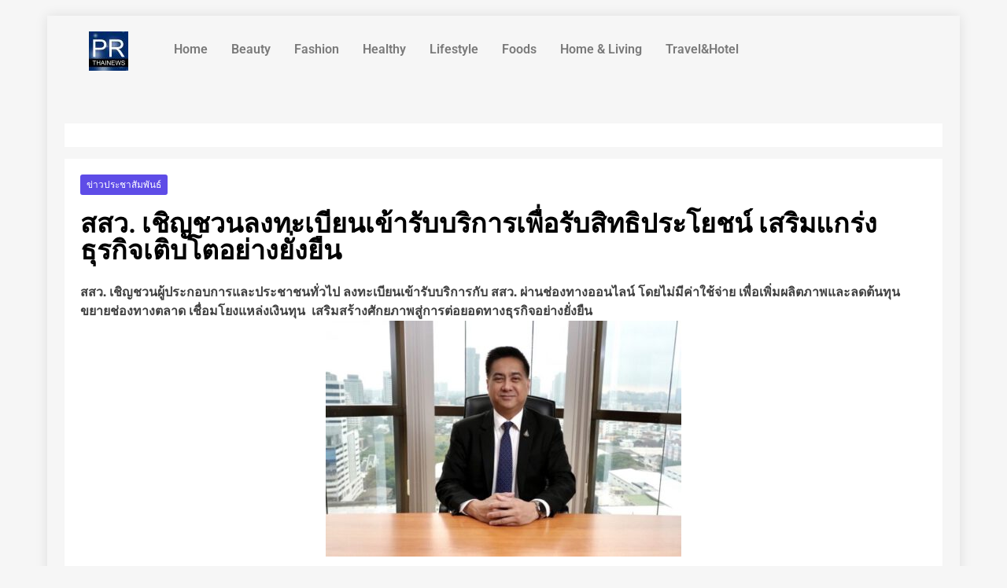

--- FILE ---
content_type: text/html; charset=UTF-8
request_url: https://www.prthainews.com/3638/
body_size: 21454
content:
<!DOCTYPE html>
<html lang="th">
<head>
<meta charset="UTF-8" />
<meta name="viewport" content="width=device-width, initial-scale=1" />
<link rel="profile" href="https://gmpg.org/xfn/11" />
<link rel="pingback" href="https://www.prthainews.com/xmlrpc.php" />
<meta name='robots' content='index, follow, max-image-preview:large, max-snippet:-1, max-video-preview:-1' />
<!-- This site is optimized with the Yoast SEO plugin v24.7 - https://yoast.com/wordpress/plugins/seo/ -->
<title>สสว. เชิญชวนลงทะเบียนเข้ารับบริการเพื่อรับสิทธิประโยชน์ เสริมแกร่งธุรกิจเติบโตอย่างยั่งยืน - PRTHAINEWS</title>
<link rel="canonical" href="https://www.prthainews.com/3638/" />
<meta property="og:locale" content="th_TH" />
<meta property="og:type" content="article" />
<meta property="og:title" content="สสว. เชิญชวนลงทะเบียนเข้ารับบริการเพื่อรับสิทธิประโยชน์ เสริมแกร่งธุรกิจเติบโตอย่างยั่งยืน - PRTHAINEWS" />
<meta property="og:description" content="สสว. เชิญชวนผู้ประกอบการและประชาชนทั่วไป ลงทะเบียนเข้าร..." />
<meta property="og:url" content="https://www.prthainews.com/3638/" />
<meta property="og:site_name" content="PRTHAINEWS" />
<meta property="article:published_time" content="2022-06-02T06:53:48+00:00" />
<meta property="og:image" content="https://www.prthainews.com/wp-content/uploads/2022/06/IMG_7955.jpg" />
<meta property="og:image:width" content="800" />
<meta property="og:image:height" content="800" />
<meta property="og:image:type" content="image/jpeg" />
<meta name="author" content="zapsociety" />
<meta name="twitter:card" content="summary_large_image" />
<meta name="twitter:label1" content="Written by" />
<meta name="twitter:data1" content="zapsociety" />
<meta name="twitter:label2" content="Est. reading time" />
<meta name="twitter:data2" content="2 นาที" />
<script type="application/ld+json" class="yoast-schema-graph">{"@context":"https://schema.org","@graph":[{"@type":"Article","@id":"https://www.prthainews.com/3638/#article","isPartOf":{"@id":"https://www.prthainews.com/3638/"},"author":{"name":"zapsociety","@id":"https://www.prthainews.com/#/schema/person/0b4a3c987cd69ea8aa78e68b1b6d81c4"},"headline":"สสว. เชิญชวนลงทะเบียนเข้ารับบริการเพื่อรับสิทธิประโยชน์ เสริมแกร่งธุรกิจเติบโตอย่างยั่งยืน","datePublished":"2022-06-02T06:53:48+00:00","mainEntityOfPage":{"@id":"https://www.prthainews.com/3638/"},"wordCount":32,"publisher":{"@id":"https://www.prthainews.com/#/schema/person/264b62364532acc726ada379e043df41"},"image":{"@id":"https://www.prthainews.com/3638/#primaryimage"},"thumbnailUrl":"https://www.prthainews.com/wp-content/uploads/2022/06/IMG_7955.jpg","articleSection":["ข่าวประชาสัมพันธ์"],"inLanguage":"th"},{"@type":"WebPage","@id":"https://www.prthainews.com/3638/","url":"https://www.prthainews.com/3638/","name":"สสว. เชิญชวนลงทะเบียนเข้ารับบริการเพื่อรับสิทธิประโยชน์ เสริมแกร่งธุรกิจเติบโตอย่างยั่งยืน - PRTHAINEWS","isPartOf":{"@id":"https://www.prthainews.com/#website"},"primaryImageOfPage":{"@id":"https://www.prthainews.com/3638/#primaryimage"},"image":{"@id":"https://www.prthainews.com/3638/#primaryimage"},"thumbnailUrl":"https://www.prthainews.com/wp-content/uploads/2022/06/IMG_7955.jpg","datePublished":"2022-06-02T06:53:48+00:00","breadcrumb":{"@id":"https://www.prthainews.com/3638/#breadcrumb"},"inLanguage":"th","potentialAction":[{"@type":"ReadAction","target":["https://www.prthainews.com/3638/"]}]},{"@type":"ImageObject","inLanguage":"th","@id":"https://www.prthainews.com/3638/#primaryimage","url":"https://www.prthainews.com/wp-content/uploads/2022/06/IMG_7955.jpg","contentUrl":"https://www.prthainews.com/wp-content/uploads/2022/06/IMG_7955.jpg","width":800,"height":800},{"@type":"BreadcrumbList","@id":"https://www.prthainews.com/3638/#breadcrumb","itemListElement":[{"@type":"ListItem","position":1,"name":"Home","item":"https://www.prthainews.com/"},{"@type":"ListItem","position":2,"name":"สสว. เชิญชวนลงทะเบียนเข้ารับบริการเพื่อรับสิทธิประโยชน์ เสริมแกร่งธุรกิจเติบโตอย่างยั่งยืน"}]},{"@type":"WebSite","@id":"https://www.prthainews.com/#website","url":"https://www.prthainews.com/","name":"ฝากข่าวประชาสัมพันธ์","description":"รับฝากข่าวประชาสัมพันธ์","publisher":{"@id":"https://www.prthainews.com/#/schema/person/264b62364532acc726ada379e043df41"},"alternateName":"รับฝากข่าวประชาสัมพันธ์","potentialAction":[{"@type":"SearchAction","target":{"@type":"EntryPoint","urlTemplate":"https://www.prthainews.com/?s={search_term_string}"},"query-input":{"@type":"PropertyValueSpecification","valueRequired":true,"valueName":"search_term_string"}}],"inLanguage":"th"},{"@type":["Person","Organization"],"@id":"https://www.prthainews.com/#/schema/person/264b62364532acc726ada379e043df41","name":"Admin","image":{"@type":"ImageObject","inLanguage":"th","@id":"https://www.prthainews.com/#/schema/person/image/","url":"https://secure.gravatar.com/avatar/e29ca428dbc3d6e0e31b5b85b1e61f2012d03cd6a1b78d6e239a6b9543edf1c2?s=96&d=mm&r=g","contentUrl":"https://secure.gravatar.com/avatar/e29ca428dbc3d6e0e31b5b85b1e61f2012d03cd6a1b78d6e239a6b9543edf1c2?s=96&d=mm&r=g","caption":"Admin"},"logo":{"@id":"https://www.prthainews.com/#/schema/person/image/"}},{"@type":"Person","@id":"https://www.prthainews.com/#/schema/person/0b4a3c987cd69ea8aa78e68b1b6d81c4","name":"zapsociety","image":{"@type":"ImageObject","inLanguage":"th","@id":"https://www.prthainews.com/#/schema/person/image/","url":"https://secure.gravatar.com/avatar/1577432c25d2d9073079e478fa0dffbc90fa6a16836ec30a849013583090d953?s=96&d=mm&r=g","contentUrl":"https://secure.gravatar.com/avatar/1577432c25d2d9073079e478fa0dffbc90fa6a16836ec30a849013583090d953?s=96&d=mm&r=g","caption":"zapsociety"},"url":"https://www.prthainews.com/author/zapsociety/"}]}</script>
<!-- / Yoast SEO plugin. -->
<link rel="alternate" type="application/rss+xml" title="PRTHAINEWS &raquo; ฟีด" href="https://www.prthainews.com/feed/" />
<link rel="alternate" type="application/rss+xml" title="PRTHAINEWS &raquo; ฟีดความเห็น" href="https://www.prthainews.com/comments/feed/" />
<link rel="alternate" title="oEmbed (JSON)" type="application/json+oembed" href="https://www.prthainews.com/wp-json/oembed/1.0/embed?url=https%3A%2F%2Fwww.prthainews.com%2F3638%2F" />
<link rel="alternate" title="oEmbed (XML)" type="text/xml+oembed" href="https://www.prthainews.com/wp-json/oembed/1.0/embed?url=https%3A%2F%2Fwww.prthainews.com%2F3638%2F&#038;format=xml" />
<style id='wp-img-auto-sizes-contain-inline-css'>
img:is([sizes=auto i],[sizes^="auto," i]){contain-intrinsic-size:3000px 1500px}
/*# sourceURL=wp-img-auto-sizes-contain-inline-css */
</style>
<!-- <link rel='stylesheet' id='hfe-widgets-style-css' href='https://www.prthainews.com/wp-content/plugins/header-footer-elementor/inc/widgets-css/frontend.css?ver=2.2.1' media='all' /> -->
<link rel="stylesheet" type="text/css" href="//www.prthainews.com/wp-content/cache/wpfc-minified/kdjbrzyj/4etqf.css" media="all"/>
<style id='wp-emoji-styles-inline-css'>
img.wp-smiley, img.emoji {
display: inline !important;
border: none !important;
box-shadow: none !important;
height: 1em !important;
width: 1em !important;
margin: 0 0.07em !important;
vertical-align: -0.1em !important;
background: none !important;
padding: 0 !important;
}
/*# sourceURL=wp-emoji-styles-inline-css */
</style>
<!-- <link rel='stylesheet' id='wp-block-library-css' href='https://www.prthainews.com/wp-includes/css/dist/block-library/style.min.css?ver=6.9' media='all' /> -->
<link rel="stylesheet" type="text/css" href="//www.prthainews.com/wp-content/cache/wpfc-minified/1c86b6vq/4etqf.css" media="all"/>
<style id='global-styles-inline-css'>
:root{--wp--preset--aspect-ratio--square: 1;--wp--preset--aspect-ratio--4-3: 4/3;--wp--preset--aspect-ratio--3-4: 3/4;--wp--preset--aspect-ratio--3-2: 3/2;--wp--preset--aspect-ratio--2-3: 2/3;--wp--preset--aspect-ratio--16-9: 16/9;--wp--preset--aspect-ratio--9-16: 9/16;--wp--preset--color--black: #000000;--wp--preset--color--cyan-bluish-gray: #abb8c3;--wp--preset--color--white: #ffffff;--wp--preset--color--pale-pink: #f78da7;--wp--preset--color--vivid-red: #cf2e2e;--wp--preset--color--luminous-vivid-orange: #ff6900;--wp--preset--color--luminous-vivid-amber: #fcb900;--wp--preset--color--light-green-cyan: #7bdcb5;--wp--preset--color--vivid-green-cyan: #00d084;--wp--preset--color--pale-cyan-blue: #8ed1fc;--wp--preset--color--vivid-cyan-blue: #0693e3;--wp--preset--color--vivid-purple: #9b51e0;--wp--preset--gradient--vivid-cyan-blue-to-vivid-purple: linear-gradient(135deg,rgb(6,147,227) 0%,rgb(155,81,224) 100%);--wp--preset--gradient--light-green-cyan-to-vivid-green-cyan: linear-gradient(135deg,rgb(122,220,180) 0%,rgb(0,208,130) 100%);--wp--preset--gradient--luminous-vivid-amber-to-luminous-vivid-orange: linear-gradient(135deg,rgb(252,185,0) 0%,rgb(255,105,0) 100%);--wp--preset--gradient--luminous-vivid-orange-to-vivid-red: linear-gradient(135deg,rgb(255,105,0) 0%,rgb(207,46,46) 100%);--wp--preset--gradient--very-light-gray-to-cyan-bluish-gray: linear-gradient(135deg,rgb(238,238,238) 0%,rgb(169,184,195) 100%);--wp--preset--gradient--cool-to-warm-spectrum: linear-gradient(135deg,rgb(74,234,220) 0%,rgb(151,120,209) 20%,rgb(207,42,186) 40%,rgb(238,44,130) 60%,rgb(251,105,98) 80%,rgb(254,248,76) 100%);--wp--preset--gradient--blush-light-purple: linear-gradient(135deg,rgb(255,206,236) 0%,rgb(152,150,240) 100%);--wp--preset--gradient--blush-bordeaux: linear-gradient(135deg,rgb(254,205,165) 0%,rgb(254,45,45) 50%,rgb(107,0,62) 100%);--wp--preset--gradient--luminous-dusk: linear-gradient(135deg,rgb(255,203,112) 0%,rgb(199,81,192) 50%,rgb(65,88,208) 100%);--wp--preset--gradient--pale-ocean: linear-gradient(135deg,rgb(255,245,203) 0%,rgb(182,227,212) 50%,rgb(51,167,181) 100%);--wp--preset--gradient--electric-grass: linear-gradient(135deg,rgb(202,248,128) 0%,rgb(113,206,126) 100%);--wp--preset--gradient--midnight: linear-gradient(135deg,rgb(2,3,129) 0%,rgb(40,116,252) 100%);--wp--preset--font-size--small: 13px;--wp--preset--font-size--medium: 20px;--wp--preset--font-size--large: 36px;--wp--preset--font-size--x-large: 42px;--wp--preset--spacing--20: 0.44rem;--wp--preset--spacing--30: 0.67rem;--wp--preset--spacing--40: 1rem;--wp--preset--spacing--50: 1.5rem;--wp--preset--spacing--60: 2.25rem;--wp--preset--spacing--70: 3.38rem;--wp--preset--spacing--80: 5.06rem;--wp--preset--shadow--natural: 6px 6px 9px rgba(0, 0, 0, 0.2);--wp--preset--shadow--deep: 12px 12px 50px rgba(0, 0, 0, 0.4);--wp--preset--shadow--sharp: 6px 6px 0px rgba(0, 0, 0, 0.2);--wp--preset--shadow--outlined: 6px 6px 0px -3px rgb(255, 255, 255), 6px 6px rgb(0, 0, 0);--wp--preset--shadow--crisp: 6px 6px 0px rgb(0, 0, 0);}:where(.is-layout-flex){gap: 0.5em;}:where(.is-layout-grid){gap: 0.5em;}body .is-layout-flex{display: flex;}.is-layout-flex{flex-wrap: wrap;align-items: center;}.is-layout-flex > :is(*, div){margin: 0;}body .is-layout-grid{display: grid;}.is-layout-grid > :is(*, div){margin: 0;}:where(.wp-block-columns.is-layout-flex){gap: 2em;}:where(.wp-block-columns.is-layout-grid){gap: 2em;}:where(.wp-block-post-template.is-layout-flex){gap: 1.25em;}:where(.wp-block-post-template.is-layout-grid){gap: 1.25em;}.has-black-color{color: var(--wp--preset--color--black) !important;}.has-cyan-bluish-gray-color{color: var(--wp--preset--color--cyan-bluish-gray) !important;}.has-white-color{color: var(--wp--preset--color--white) !important;}.has-pale-pink-color{color: var(--wp--preset--color--pale-pink) !important;}.has-vivid-red-color{color: var(--wp--preset--color--vivid-red) !important;}.has-luminous-vivid-orange-color{color: var(--wp--preset--color--luminous-vivid-orange) !important;}.has-luminous-vivid-amber-color{color: var(--wp--preset--color--luminous-vivid-amber) !important;}.has-light-green-cyan-color{color: var(--wp--preset--color--light-green-cyan) !important;}.has-vivid-green-cyan-color{color: var(--wp--preset--color--vivid-green-cyan) !important;}.has-pale-cyan-blue-color{color: var(--wp--preset--color--pale-cyan-blue) !important;}.has-vivid-cyan-blue-color{color: var(--wp--preset--color--vivid-cyan-blue) !important;}.has-vivid-purple-color{color: var(--wp--preset--color--vivid-purple) !important;}.has-black-background-color{background-color: var(--wp--preset--color--black) !important;}.has-cyan-bluish-gray-background-color{background-color: var(--wp--preset--color--cyan-bluish-gray) !important;}.has-white-background-color{background-color: var(--wp--preset--color--white) !important;}.has-pale-pink-background-color{background-color: var(--wp--preset--color--pale-pink) !important;}.has-vivid-red-background-color{background-color: var(--wp--preset--color--vivid-red) !important;}.has-luminous-vivid-orange-background-color{background-color: var(--wp--preset--color--luminous-vivid-orange) !important;}.has-luminous-vivid-amber-background-color{background-color: var(--wp--preset--color--luminous-vivid-amber) !important;}.has-light-green-cyan-background-color{background-color: var(--wp--preset--color--light-green-cyan) !important;}.has-vivid-green-cyan-background-color{background-color: var(--wp--preset--color--vivid-green-cyan) !important;}.has-pale-cyan-blue-background-color{background-color: var(--wp--preset--color--pale-cyan-blue) !important;}.has-vivid-cyan-blue-background-color{background-color: var(--wp--preset--color--vivid-cyan-blue) !important;}.has-vivid-purple-background-color{background-color: var(--wp--preset--color--vivid-purple) !important;}.has-black-border-color{border-color: var(--wp--preset--color--black) !important;}.has-cyan-bluish-gray-border-color{border-color: var(--wp--preset--color--cyan-bluish-gray) !important;}.has-white-border-color{border-color: var(--wp--preset--color--white) !important;}.has-pale-pink-border-color{border-color: var(--wp--preset--color--pale-pink) !important;}.has-vivid-red-border-color{border-color: var(--wp--preset--color--vivid-red) !important;}.has-luminous-vivid-orange-border-color{border-color: var(--wp--preset--color--luminous-vivid-orange) !important;}.has-luminous-vivid-amber-border-color{border-color: var(--wp--preset--color--luminous-vivid-amber) !important;}.has-light-green-cyan-border-color{border-color: var(--wp--preset--color--light-green-cyan) !important;}.has-vivid-green-cyan-border-color{border-color: var(--wp--preset--color--vivid-green-cyan) !important;}.has-pale-cyan-blue-border-color{border-color: var(--wp--preset--color--pale-cyan-blue) !important;}.has-vivid-cyan-blue-border-color{border-color: var(--wp--preset--color--vivid-cyan-blue) !important;}.has-vivid-purple-border-color{border-color: var(--wp--preset--color--vivid-purple) !important;}.has-vivid-cyan-blue-to-vivid-purple-gradient-background{background: var(--wp--preset--gradient--vivid-cyan-blue-to-vivid-purple) !important;}.has-light-green-cyan-to-vivid-green-cyan-gradient-background{background: var(--wp--preset--gradient--light-green-cyan-to-vivid-green-cyan) !important;}.has-luminous-vivid-amber-to-luminous-vivid-orange-gradient-background{background: var(--wp--preset--gradient--luminous-vivid-amber-to-luminous-vivid-orange) !important;}.has-luminous-vivid-orange-to-vivid-red-gradient-background{background: var(--wp--preset--gradient--luminous-vivid-orange-to-vivid-red) !important;}.has-very-light-gray-to-cyan-bluish-gray-gradient-background{background: var(--wp--preset--gradient--very-light-gray-to-cyan-bluish-gray) !important;}.has-cool-to-warm-spectrum-gradient-background{background: var(--wp--preset--gradient--cool-to-warm-spectrum) !important;}.has-blush-light-purple-gradient-background{background: var(--wp--preset--gradient--blush-light-purple) !important;}.has-blush-bordeaux-gradient-background{background: var(--wp--preset--gradient--blush-bordeaux) !important;}.has-luminous-dusk-gradient-background{background: var(--wp--preset--gradient--luminous-dusk) !important;}.has-pale-ocean-gradient-background{background: var(--wp--preset--gradient--pale-ocean) !important;}.has-electric-grass-gradient-background{background: var(--wp--preset--gradient--electric-grass) !important;}.has-midnight-gradient-background{background: var(--wp--preset--gradient--midnight) !important;}.has-small-font-size{font-size: var(--wp--preset--font-size--small) !important;}.has-medium-font-size{font-size: var(--wp--preset--font-size--medium) !important;}.has-large-font-size{font-size: var(--wp--preset--font-size--large) !important;}.has-x-large-font-size{font-size: var(--wp--preset--font-size--x-large) !important;}
/*# sourceURL=global-styles-inline-css */
</style>
<style id='classic-theme-styles-inline-css'>
/*! This file is auto-generated */
.wp-block-button__link{color:#fff;background-color:#32373c;border-radius:9999px;box-shadow:none;text-decoration:none;padding:calc(.667em + 2px) calc(1.333em + 2px);font-size:1.125em}.wp-block-file__button{background:#32373c;color:#fff;text-decoration:none}
/*# sourceURL=/wp-includes/css/classic-themes.min.css */
</style>
<!-- <link rel='stylesheet' id='font-awesome-css' href='https://www.prthainews.com/wp-content/plugins/elementor/assets/lib/font-awesome/css/font-awesome.min.css?ver=4.7.0' media='all' /> -->
<!-- <link rel='stylesheet' id='pb_animate-css' href='https://www.prthainews.com/wp-content/plugins/ays-popup-box/public/css/animate.css?ver=5.5.8' media='all' /> -->
<!-- <link rel='stylesheet' id='sow-image-default-8b5b6f678277-css' href='https://www.prthainews.com/wp-content/uploads/siteorigin-widgets/sow-image-default-8b5b6f678277.css?ver=6.9' media='all' /> -->
<!-- <link rel='stylesheet' id='slick-css' href='https://www.prthainews.com/wp-content/plugins/so-widgets-bundle/css/lib/slick.css?ver=1.8.1' media='all' /> -->
<!-- <link rel='stylesheet' id='sow-post-carousel-base-css' href='https://www.prthainews.com/wp-content/plugins/so-widgets-bundle/widgets/post-carousel/css/base.css?ver=6.9' media='all' /> -->
<!-- <link rel='stylesheet' id='sow-post-carousel-base-4b6b1e8c40bc-css' href='https://www.prthainews.com/wp-content/uploads/siteorigin-widgets/sow-post-carousel-base-4b6b1e8c40bc.css?ver=6.9' media='all' /> -->
<!-- <link rel='stylesheet' id='sow-post-carousel-base-0471499d4c66-css' href='https://www.prthainews.com/wp-content/uploads/siteorigin-widgets/sow-post-carousel-base-0471499d4c66.css?ver=6.9' media='all' /> -->
<!-- <link rel='stylesheet' id='font-awesome-css-css' href='https://www.prthainews.com/wp-content/plugins/widget-post-slider/assets/css/font-awesome.min.css?ver=all' media='all' /> -->
<!-- <link rel='stylesheet' id='widget-post-slider-style-css' href='https://www.prthainews.com/wp-content/plugins/widget-post-slider/assets/css/style.css?ver=all' media='all' /> -->
<!-- <link rel='stylesheet' id='hfe-style-css' href='https://www.prthainews.com/wp-content/plugins/header-footer-elementor/assets/css/header-footer-elementor.css?ver=2.2.1' media='all' /> -->
<!-- <link rel='stylesheet' id='elementor-icons-css' href='https://www.prthainews.com/wp-content/plugins/elementor/assets/lib/eicons/css/elementor-icons.min.css?ver=5.36.0' media='all' /> -->
<!-- <link rel='stylesheet' id='elementor-frontend-css' href='https://www.prthainews.com/wp-content/plugins/elementor/assets/css/frontend.min.css?ver=3.28.0' media='all' /> -->
<link rel="stylesheet" type="text/css" href="//www.prthainews.com/wp-content/cache/wpfc-minified/20dwj8r6/g54ol.css" media="all"/>
<link rel='stylesheet' id='elementor-post-1564-css' href='https://www.prthainews.com/wp-content/uploads/elementor/css/post-1564.css?ver=1742266543' media='all' />
<link rel='stylesheet' id='elementor-post-2284-css' href='https://www.prthainews.com/wp-content/uploads/elementor/css/post-2284.css?ver=1742266632' media='all' />
<link rel='stylesheet' id='elementor-post-7790-css' href='https://www.prthainews.com/wp-content/uploads/elementor/css/post-7790.css?ver=1742266545' media='all' />
<!-- <link rel='stylesheet' id='wpuf-layout1-css' href='https://www.prthainews.com/wp-content/plugins/wp-user-frontend/assets/css/frontend-form/layout1.css?ver=4.0.14' media='all' /> -->
<!-- <link rel='stylesheet' id='wpuf-frontend-forms-css' href='https://www.prthainews.com/wp-content/plugins/wp-user-frontend/assets/css/frontend-forms.css?ver=4.0.14' media='all' /> -->
<!-- <link rel='stylesheet' id='wpuf-sweetalert2-css' href='https://www.prthainews.com/wp-content/plugins/wp-user-frontend/assets/vendor/sweetalert2/dist/sweetalert2.css?ver=11.4.19' media='all' /> -->
<!-- <link rel='stylesheet' id='wpuf-jquery-ui-css' href='https://www.prthainews.com/wp-content/plugins/wp-user-frontend/assets/css/jquery-ui-1.9.1.custom.css?ver=1.9.1' media='all' /> -->
<!-- <link rel='stylesheet' id='fontawesome-css' href='https://www.prthainews.com/wp-content/themes/localnews/assets/lib/fontawesome/css/all.min.css?ver=5.15.3' media='all' /> -->
<!-- <link rel='stylesheet' id='local-news-typo-fonts-css' href='https://www.prthainews.com/wp-content/fonts/e2a98b783e1504070addff14494a1d85.css' media='all' /> -->
<!-- <link rel='stylesheet' id='localnews-style-css' href='https://www.prthainews.com/wp-content/themes/localnews/style.css?ver=1.0.17' media='all' /> -->
<link rel="stylesheet" type="text/css" href="//www.prthainews.com/wp-content/cache/wpfc-minified/lc11jaxa/4etqf.css" media="all"/>
<style id='localnews-style-inline-css'>
body.ln_main_body{ --ln-global-preset-color-1: #1119c2;}
body.ln_main_body{ --ln-global-preset-color-2: #3df5dc;}
body.ln_main_body{ --ln-global-preset-color-3: #5476f1;}
body.ln_main_body{ --ln-global-preset-color-4: #000000;}
body.ln_main_body{ --ln-global-preset-color-5: #545454;}
body.ln_main_body{ --ln-global-preset-color-6: #333333;}
body.ln_main_body{ --ln-global-preset-gradient-color-1: linear-gradient(90deg,rgba(6,147,227,1) 0%,rgb(155,81,224) 100%);}
body.ln_main_body{ --ln-global-preset-gradient-color-2: linear-gradient(90deg,rgb(176,212,255) 0%,rgb(161,255,242) 100%);}
body.ln_main_body{ --ln-global-preset-gradient-color-3: linear-gradient(90deg, #2193b0 0%, #6dd5ed 100%);}
body.ln_main_body{ --ln-global-preset-gradient-color-4: linear-gradient(90deg,rgb(5,1,73) 0%,rgb(2,23,255) 100%);}
body.ln_main_body{ --ln-global-preset-gradient-color-5: linear-gradient(90deg,rgb(157,237,223) 0%,rgb(222,255,248) 100%);}
body.ln_main_body{ --ln-global-preset-gradient-color-6: linear-gradient(90deg,rgb(1,0,41) 0%,rgb(28,0,188) 100%);}
.ln_font_typography { --header-padding: 20px;} .ln_font_typography { --header-padding-tablet: 30px;} .ln_font_typography { --header-padding-smartphone: 30px;}.ln_font_typography { --site-title-family : Public Sans; }
.ln_font_typography { --site-title-weight : 500; }
.ln_font_typography { --site-title-texttransform : capitalize; }
.ln_font_typography { --site-title-textdecoration : none; }
.ln_font_typography { --site-title-size : 30px; }
.ln_font_typography { --site-title-size-tab : 43px; }
.ln_font_typography { --site-title-size-mobile : 40px; }
.ln_font_typography { --site-title-lineheight : 30px; }
.ln_font_typography { --site-title-lineheight-tab : 42px; }
.ln_font_typography { --site-title-lineheight-mobile : 40px; }
.ln_font_typography { --site-title-letterspacing : 5px; }
.ln_font_typography { --site-title-letterspacing-tab : 0px; }
.ln_font_typography { --site-title-letterspacing-mobile : 0px; }
body .site-branding img.custom-logo{ width: 230px; }@media(max-width: 940px) { body .site-branding img.custom-logo{ width: 200px; } }
@media(max-width: 610px) { body .site-branding img.custom-logo{ width: 200px; } }
.ln_main_body { --site-bk-color: #f6f6f6}.ln_font_typography  { --move-to-top-background-color: #d95f3d;}.ln_font_typography  { --move-to-top-background-color-hover : #d95f3d; }.ln_font_typography  { --move-to-top-color: #fff;}.ln_font_typography  { --move-to-top-color-hover : #000; }@media(max-width: 610px) { .ads-banner{ display : block;} }body #ln-scroll-to-top{ padding: 8px 20px 8px 20px; }@media(max-width: 940px) { body #ln-scroll-to-top{ padding: 8px 20px 8px 20px; } }
@media(max-width: 610px) { body #ln-scroll-to-top{ padding: 8px 20px 8px 20px; } }
@media(max-width: 610px) { body #ln-scroll-to-top.show{ display : none;} }body #ln-scroll-to-top{ border: 1px none #000000;}body .menu-section{ border-bottom: 3px none var( --theme-color-red );}body.ln_main_body{ --move-to-top-font-size: 16px;}
body.ln_main_body{ --move-to-top-font-size-tablet: 14px;}
body.ln_main_body{ --move-to-top-font-size-smartphone: 12px;}
body .site-footer.dark_bk{ border-top: 5px solid var( --theme-color-red );} body.ln_main_body{ --theme-color-red: #5e4ce7;} body.local_news_dark_mode{ --theme-color-red: #5e4ce7;}.ln_font_typography .main-navigation ul.menu ul li, .ln_font_typography  .main-navigation ul.nav-menu ul li, .ln_font_typography .main-navigation ul.menu ul, .ln_font_typography .main-navigation ul.nav-menu ul{ border-color: ;}.ln_font_typography .main-navigation ul.menu ul li, .ln_font_typography  .main-navigation ul.nav-menu ul li, .ln_font_typography .main-navigation ul.menu ul, .ln_font_typography .main-navigation ul.nav-menu ul li{ border-color: ;}
/*# sourceURL=localnews-style-inline-css */
</style>
<!-- <link rel='stylesheet' id='local-news-main-style-css' href='https://www.prthainews.com/wp-content/themes/localnews/assets/css/main.css?ver=1.0.17' media='all' /> -->
<!-- <link rel='stylesheet' id='local-news-loader-style-css' href='https://www.prthainews.com/wp-content/themes/localnews/assets/css/loader.css?ver=1.0.17' media='all' /> -->
<!-- <link rel='stylesheet' id='local-news-responsive-style-css' href='https://www.prthainews.com/wp-content/themes/localnews/assets/css/responsive.css?ver=1.0.17' media='all' /> -->
<!-- <link rel='stylesheet' id='recent-posts-widget-with-thumbnails-public-style-css' href='https://www.prthainews.com/wp-content/plugins/recent-posts-widget-with-thumbnails/public.css?ver=7.1.1' media='all' /> -->
<!-- <link rel='stylesheet' id='hfe-elementor-icons-css' href='https://www.prthainews.com/wp-content/plugins/elementor/assets/lib/eicons/css/elementor-icons.min.css?ver=5.34.0' media='all' /> -->
<!-- <link rel='stylesheet' id='hfe-icons-list-css' href='https://www.prthainews.com/wp-content/plugins/elementor/assets/css/widget-icon-list.min.css?ver=3.24.3' media='all' /> -->
<!-- <link rel='stylesheet' id='hfe-social-icons-css' href='https://www.prthainews.com/wp-content/plugins/elementor/assets/css/widget-social-icons.min.css?ver=3.24.0' media='all' /> -->
<!-- <link rel='stylesheet' id='hfe-social-share-icons-brands-css' href='https://www.prthainews.com/wp-content/plugins/elementor/assets/lib/font-awesome/css/brands.css?ver=5.15.3' media='all' /> -->
<!-- <link rel='stylesheet' id='hfe-social-share-icons-fontawesome-css' href='https://www.prthainews.com/wp-content/plugins/elementor/assets/lib/font-awesome/css/fontawesome.css?ver=5.15.3' media='all' /> -->
<!-- <link rel='stylesheet' id='hfe-nav-menu-icons-css' href='https://www.prthainews.com/wp-content/plugins/elementor/assets/lib/font-awesome/css/solid.css?ver=5.15.3' media='all' /> -->
<!-- <link rel='stylesheet' id='elementor-gf-local-roboto-css' href='https://www.prthainews.com/wp-content/uploads/elementor/google-fonts/css/roboto.css?ver=1742266570' media='all' /> -->
<!-- <link rel='stylesheet' id='elementor-gf-local-robotoslab-css' href='https://www.prthainews.com/wp-content/uploads/elementor/google-fonts/css/robotoslab.css?ver=1742266579' media='all' /> -->
<!-- <link rel='stylesheet' id='elementor-icons-shared-0-css' href='https://www.prthainews.com/wp-content/plugins/elementor/assets/lib/font-awesome/css/fontawesome.min.css?ver=5.15.3' media='all' /> -->
<!-- <link rel='stylesheet' id='elementor-icons-fa-solid-css' href='https://www.prthainews.com/wp-content/plugins/elementor/assets/lib/font-awesome/css/solid.min.css?ver=5.15.3' media='all' /> -->
<!-- <link rel='stylesheet' id='elementor-icons-fa-regular-css' href='https://www.prthainews.com/wp-content/plugins/elementor/assets/lib/font-awesome/css/regular.min.css?ver=5.15.3' media='all' /> -->
<link rel="stylesheet" type="text/css" href="//www.prthainews.com/wp-content/cache/wpfc-minified/lwr8jm89/4m82a.css" media="all"/>
<script src='//www.prthainews.com/wp-content/cache/wpfc-minified/dq25jco9/4m7ot.js' type="text/javascript"></script>
<!-- <script src="https://www.prthainews.com/wp-includes/js/jquery/jquery.min.js?ver=3.7.1" id="jquery-core-js"></script> -->
<!-- <script src="https://www.prthainews.com/wp-includes/js/jquery/jquery-migrate.min.js?ver=3.4.1" id="jquery-migrate-js"></script> -->
<script id="jquery-js-after">
!function($){"use strict";$(document).ready(function(){$(this).scrollTop()>100&&$(".hfe-scroll-to-top-wrap").removeClass("hfe-scroll-to-top-hide"),$(window).scroll(function(){$(this).scrollTop()<100?$(".hfe-scroll-to-top-wrap").fadeOut(300):$(".hfe-scroll-to-top-wrap").fadeIn(300)}),$(".hfe-scroll-to-top-wrap").on("click",function(){$("html, body").animate({scrollTop:0},300);return!1})})}(jQuery);
//# sourceURL=jquery-js-after
</script>
<script id="ays-pb-js-extra">
var pbLocalizeObj = {"ajax":"https://www.prthainews.com/wp-admin/admin-ajax.php","seconds":"seconds","thisWillClose":"This will close in","icons":{"close_icon":"\u003Csvg class=\"ays_pb_material_close_icon\" xmlns=\"https://www.w3.org/2000/svg\" height=\"36px\" viewBox=\"0 0 24 24\" width=\"36px\" fill=\"#000000\" alt=\"Pop-up Close\"\u003E\u003Cpath d=\"M0 0h24v24H0z\" fill=\"none\"/\u003E\u003Cpath d=\"M19 6.41L17.59 5 12 10.59 6.41 5 5 6.41 10.59 12 5 17.59 6.41 19 12 13.41 17.59 19 19 17.59 13.41 12z\"/\u003E\u003C/svg\u003E","close_circle_icon":"\u003Csvg class=\"ays_pb_material_close_circle_icon\" xmlns=\"https://www.w3.org/2000/svg\" height=\"24\" viewBox=\"0 0 24 24\" width=\"36\" alt=\"Pop-up Close\"\u003E\u003Cpath d=\"M0 0h24v24H0z\" fill=\"none\"/\u003E\u003Cpath d=\"M12 2C6.47 2 2 6.47 2 12s4.47 10 10 10 10-4.47 10-10S17.53 2 12 2zm5 13.59L15.59 17 12 13.41 8.41 17 7 15.59 10.59 12 7 8.41 8.41 7 12 10.59 15.59 7 17 8.41 13.41 12 17 15.59z\"/\u003E\u003C/svg\u003E","volume_up_icon":"\u003Csvg class=\"ays_pb_fa_volume\" xmlns=\"https://www.w3.org/2000/svg\" height=\"24\" viewBox=\"0 0 24 24\" width=\"36\"\u003E\u003Cpath d=\"M0 0h24v24H0z\" fill=\"none\"/\u003E\u003Cpath d=\"M3 9v6h4l5 5V4L7 9H3zm13.5 3c0-1.77-1.02-3.29-2.5-4.03v8.05c1.48-.73 2.5-2.25 2.5-4.02zM14 3.23v2.06c2.89.86 5 3.54 5 6.71s-2.11 5.85-5 6.71v2.06c4.01-.91 7-4.49 7-8.77s-2.99-7.86-7-8.77z\"/\u003E\u003C/svg\u003E","volume_mute_icon":"\u003Csvg xmlns=\"https://www.w3.org/2000/svg\" height=\"24\" viewBox=\"0 0 24 24\" width=\"24\"\u003E\u003Cpath d=\"M0 0h24v24H0z\" fill=\"none\"/\u003E\u003Cpath d=\"M7 9v6h4l5 5V4l-5 5H7z\"/\u003E\u003C/svg\u003E"}};
//# sourceURL=ays-pb-js-extra
</script>
<script src='//www.prthainews.com/wp-content/cache/wpfc-minified/ep8161qp/lo05.js' type="text/javascript"></script>
<!-- <script src="https://www.prthainews.com/wp-content/plugins/ays-popup-box/public/js/ays-pb-public.js?ver=5.5.8" id="ays-pb-js"></script> -->
<!-- <script src="https://www.prthainews.com/wp-includes/js/clipboard.min.js?ver=2.0.11" id="clipboard-js"></script> -->
<!-- <script src="https://www.prthainews.com/wp-includes/js/plupload/moxie.min.js?ver=1.3.5.1" id="moxiejs-js"></script> -->
<!-- <script src="https://www.prthainews.com/wp-includes/js/plupload/plupload.min.js?ver=2.1.9" id="plupload-js"></script> -->
<!-- <script src="https://www.prthainews.com/wp-includes/js/underscore.min.js?ver=1.13.7" id="underscore-js"></script> -->
<!-- <script src="https://www.prthainews.com/wp-includes/js/dist/dom-ready.min.js?ver=f77871ff7694fffea381" id="wp-dom-ready-js"></script> -->
<!-- <script src="https://www.prthainews.com/wp-includes/js/dist/hooks.min.js?ver=dd5603f07f9220ed27f1" id="wp-hooks-js"></script> -->
<!-- <script src="https://www.prthainews.com/wp-includes/js/dist/i18n.min.js?ver=c26c3dc7bed366793375" id="wp-i18n-js"></script> -->
<script id="wp-i18n-js-after">
wp.i18n.setLocaleData( { 'text direction\u0004ltr': [ 'ltr' ] } );
//# sourceURL=wp-i18n-js-after
</script>
<script id="wp-a11y-js-translations">
( function( domain, translations ) {
var localeData = translations.locale_data[ domain ] || translations.locale_data.messages;
localeData[""].domain = domain;
wp.i18n.setLocaleData( localeData, domain );
} )( "default", {"translation-revision-date":"2022-06-08 04:30:30+0000","generator":"GlotPress\/4.0.0-alpha.1","domain":"messages","locale_data":{"messages":{"":{"domain":"messages","plural-forms":"nplurals=1; plural=0;","lang":"th"},"Notifications":["\u0e01\u0e32\u0e23\u0e41\u0e08\u0e49\u0e07\u0e40\u0e15\u0e37\u0e2d\u0e19"]}},"comment":{"reference":"wp-includes\/js\/dist\/a11y.js"}} );
//# sourceURL=wp-a11y-js-translations
</script>
<script src='//www.prthainews.com/wp-content/cache/wpfc-minified/2afxuz7v/4etqf.js' type="text/javascript"></script>
<!-- <script src="https://www.prthainews.com/wp-includes/js/dist/a11y.min.js?ver=cb460b4676c94bd228ed" id="wp-a11y-js"></script> -->
<script id="plupload-handlers-js-extra">
var pluploadL10n = {"queue_limit_exceeded":"\u0e04\u0e38\u0e13\u0e1e\u0e22\u0e32\u0e22\u0e32\u0e21\u0e17\u0e35\u0e48\u0e08\u0e30\u0e08\u0e31\u0e14\u0e40\u0e23\u0e35\u0e22\u0e07\u0e44\u0e1f\u0e25\u0e4c\u0e21\u0e32\u0e01\u0e40\u0e01\u0e34\u0e19\u0e44\u0e1b","file_exceeds_size_limit":"%s \u0e40\u0e01\u0e34\u0e19\u0e01\u0e27\u0e48\u0e32\u0e02\u0e19\u0e32\u0e14\u0e2d\u0e31\u0e1b\u0e42\u0e2b\u0e25\u0e14\u0e2a\u0e39\u0e07\u0e2a\u0e38\u0e14\u0e02\u0e2d\u0e07\u0e40\u0e27\u0e47\u0e1a\u0e19\u0e35\u0e49","zero_byte_file":"\u0e44\u0e21\u0e48\u0e21\u0e35\u0e44\u0e1f\u0e25\u0e4c\u0e19\u0e35\u0e49 \u0e01\u0e23\u0e38\u0e13\u0e32\u0e25\u0e2d\u0e07\u0e44\u0e1f\u0e25\u0e4c\u0e2d\u0e37\u0e48\u0e19","invalid_filetype":"This file cannot be processed by the web server.","not_an_image":"\u0e44\u0e1f\u0e25\u0e4c\u0e19\u0e35\u0e49\u0e44\u0e21\u0e48\u0e43\u0e0a\u0e48\u0e23\u0e39\u0e1b\u0e20\u0e32\u0e1e  \u0e42\u0e1b\u0e23\u0e14\u0e25\u0e2d\u0e07\u0e44\u0e1f\u0e25\u0e4c\u0e2d\u0e37\u0e48\u0e19","image_memory_exceeded":"\u0e40\u0e01\u0e34\u0e19\u0e2b\u0e19\u0e48\u0e27\u0e22\u0e04\u0e27\u0e32\u0e21\u0e08\u0e33  \u0e42\u0e1b\u0e23\u0e14\u0e25\u0e2d\u0e07\u0e44\u0e1f\u0e25\u0e4c\u0e2d\u0e37\u0e48\u0e19\u0e17\u0e35\u0e48\u0e40\u0e25\u0e47\u0e01\u0e25\u0e07","image_dimensions_exceeded":"\u0e44\u0e1f\u0e25\u0e4c\u0e19\u0e35\u0e49\u0e43\u0e2b\u0e0d\u0e48\u0e40\u0e01\u0e34\u0e19\u0e01\u0e27\u0e48\u0e32\u0e02\u0e19\u0e32\u0e14\u0e43\u0e2b\u0e0d\u0e48\u0e2a\u0e38\u0e14\u0e17\u0e35\u0e48\u0e01\u0e33\u0e2b\u0e19\u0e14  \u0e42\u0e1b\u0e23\u0e14\u0e25\u0e2d\u0e07\u0e44\u0e1f\u0e25\u0e4c\u0e2d\u0e37\u0e48\u0e19","default_error":"\u0e21\u0e35\u0e04\u0e27\u0e32\u0e21\u0e1c\u0e34\u0e14\u0e1e\u0e25\u0e32\u0e14\u0e43\u0e19\u0e23\u0e30\u0e2b\u0e27\u0e48\u0e32\u0e07\u0e01\u0e32\u0e23\u0e2d\u0e31\u0e1b\u0e42\u0e2b\u0e25\u0e14 \u0e42\u0e1b\u0e23\u0e14\u0e25\u0e2d\u0e07\u0e2d\u0e35\u0e01\u0e04\u0e23\u0e31\u0e49\u0e07\u0e20\u0e32\u0e22\u0e2b\u0e25\u0e31\u0e07","missing_upload_url":"\u0e21\u0e35\u0e04\u0e27\u0e32\u0e21\u0e1c\u0e34\u0e14\u0e1e\u0e25\u0e32\u0e14\u0e43\u0e19\u0e01\u0e32\u0e23\u0e15\u0e31\u0e49\u0e07\u0e04\u0e48\u0e32  \u0e42\u0e1b\u0e23\u0e14\u0e15\u0e34\u0e14\u0e15\u0e48\u0e2d\u0e1c\u0e39\u0e49\u0e14\u0e39\u0e41\u0e25\u0e40\u0e0b\u0e34\u0e23\u0e4c\u0e1f\u0e40\u0e27\u0e2d\u0e23\u0e4c","upload_limit_exceeded":"\u0e04\u0e38\u0e13\u0e2d\u0e32\u0e08\u0e08\u0e30\u0e2d\u0e31\u0e1b\u0e42\u0e2b\u0e25\u0e14\u0e44\u0e14\u0e49\u0e40\u0e1e\u0e35\u0e22\u0e07 1 \u0e44\u0e1f\u0e25\u0e4c","http_error":"\u0e21\u0e35\u0e01\u0e32\u0e23\u0e15\u0e2d\u0e1a\u0e2a\u0e19\u0e2d\u0e07\u0e17\u0e35\u0e48\u0e44\u0e21\u0e48\u0e04\u0e32\u0e14\u0e04\u0e34\u0e14\u0e08\u0e32\u0e01\u0e40\u0e0b\u0e34\u0e23\u0e4c\u0e1f\u0e40\u0e27\u0e2d\u0e23\u0e4c \u0e01\u0e32\u0e23\u0e2d\u0e31\u0e1b\u0e42\u0e2b\u0e25\u0e14\u0e44\u0e1f\u0e25\u0e4c\u0e2d\u0e32\u0e08\u0e08\u0e30\u0e40\u0e2a\u0e23\u0e47\u0e08\u0e2a\u0e34\u0e49\u0e19\u0e41\u0e25\u0e49\u0e27 \u0e15\u0e23\u0e27\u0e08\u0e2a\u0e2d\u0e1a\u0e43\u0e19\u0e04\u0e25\u0e31\u0e07\u0e40\u0e01\u0e47\u0e1a\u0e44\u0e1f\u0e25\u0e4c\u0e2a\u0e37\u0e48\u0e2d\u0e2b\u0e23\u0e37\u0e2d\u0e42\u0e2b\u0e25\u0e14\u0e2b\u0e19\u0e49\u0e32\u0e02\u0e36\u0e49\u0e19\u0e21\u0e32\u0e43\u0e2b\u0e21\u0e48","http_error_image":"The server cannot process the image. This can happen if the server is busy or does not have enough resources to complete the task. Uploading a smaller image may help. Suggested maximum size is 2560 pixels.","upload_failed":"\u0e2d\u0e31\u0e1b\u0e42\u0e2b\u0e25\u0e14\u0e25\u0e49\u0e21\u0e40\u0e2b\u0e25\u0e27","big_upload_failed":"\u0e42\u0e1b\u0e23\u0e14\u0e1e\u0e22\u0e32\u0e22\u0e32\u0e21\u0e2d\u0e31\u0e1b\u0e42\u0e2b\u0e25\u0e14\u0e44\u0e1f\u0e25\u0e4c\u0e19\u0e35\u0e49\u0e14\u0e49\u0e27\u0e22 %1$s \u0e15\u0e31\u0e27\u0e40\u0e1a\u0e23\u0e32\u0e27\u0e4c\u0e40\u0e0b\u0e2d\u0e23\u0e4c\u0e2d\u0e31\u0e1b\u0e42\u0e2b\u0e25\u0e14 %2$s","big_upload_queued":"%s \u0e21\u0e32\u0e01\u0e01\u0e27\u0e48\u0e32\u0e02\u0e19\u0e32\u0e14\u0e44\u0e1f\u0e25\u0e4c\u0e2d\u0e31\u0e1b\u0e42\u0e2b\u0e25\u0e14\u0e2a\u0e39\u0e07\u0e2a\u0e38\u0e14\u0e2a\u0e33\u0e2b\u0e23\u0e31\u0e1a\u0e15\u0e31\u0e27\u0e2d\u0e31\u0e1b\u0e42\u0e2b\u0e25\u0e14\u0e41\u0e1a\u0e1a\u0e2b\u0e25\u0e32\u0e22\u0e44\u0e1f\u0e25\u0e4c\u0e40\u0e21\u0e37\u0e48\u0e2d\u0e43\u0e0a\u0e49\u0e43\u0e19\u0e40\u0e1a\u0e23\u0e32\u0e27\u0e4c\u0e40\u0e0b\u0e2d\u0e23\u0e4c\u0e02\u0e2d\u0e07\u0e04\u0e38\u0e13","io_error":"IO \u0e1c\u0e34\u0e14\u0e1e\u0e25\u0e32\u0e14","security_error":"\u0e04\u0e27\u0e32\u0e21\u0e1b\u0e25\u0e2d\u0e14\u0e20\u0e31\u0e22\u0e1c\u0e34\u0e14\u0e1e\u0e25\u0e32\u0e14","file_cancelled":"\u0e22\u0e01\u0e40\u0e25\u0e34\u0e01\u0e44\u0e1f\u0e25\u0e4c","upload_stopped":"\u0e01\u0e32\u0e23\u0e2d\u0e31\u0e1b\u0e42\u0e2b\u0e25\u0e14\u0e2b\u0e22\u0e38\u0e14","dismiss":"\u0e1b\u0e34\u0e14","crunching":"Crunching\u2026","deleted":"\u0e22\u0e49\u0e32\u0e22\u0e44\u0e1b\u0e16\u0e31\u0e07\u0e02\u0e22\u0e30\u0e41\u0e25\u0e49\u0e27","error_uploading":"\u201c%s\u201d \u0e25\u0e49\u0e21\u0e40\u0e2b\u0e25\u0e27\u0e43\u0e19\u0e01\u0e32\u0e23\u0e2d\u0e31\u0e1b\u0e42\u0e2b\u0e25\u0e14","unsupported_image":"\u0e23\u0e39\u0e1b\u0e20\u0e32\u0e1e\u0e19\u0e35\u0e49\u0e44\u0e21\u0e48\u0e2a\u0e32\u0e21\u0e32\u0e23\u0e16\u0e41\u0e2a\u0e14\u0e07\u0e1c\u0e25\u0e44\u0e14\u0e49\u0e1a\u0e19\u0e40\u0e27\u0e47\u0e1a\u0e40\u0e1a\u0e23\u0e32\u0e27\u0e4c\u0e40\u0e0b\u0e2d\u0e23\u0e4c \u0e40\u0e1e\u0e37\u0e48\u0e2d\u0e1c\u0e25\u0e25\u0e31\u0e1e\u0e18\u0e4c\u0e17\u0e35\u0e48\u0e14\u0e35 \u0e41\u0e19\u0e30\u0e19\u0e33\u0e43\u0e2b\u0e49\u0e40\u0e1b\u0e25\u0e35\u0e48\u0e22\u0e19\u0e40\u0e1b\u0e47\u0e19 JPEG \u0e01\u0e48\u0e2d\u0e19\u0e2d\u0e31\u0e1b\u0e42\u0e2b\u0e25\u0e14","noneditable_image":"The web server cannot generate responsive image sizes for this image. Convert it to JPEG or PNG before uploading.","file_url_copied":"The file URL has been copied to your clipboard"};
//# sourceURL=plupload-handlers-js-extra
</script>
<script src='//www.prthainews.com/wp-content/cache/wpfc-minified/1qll7sah/4etqf.js' type="text/javascript"></script>
<!-- <script src="https://www.prthainews.com/wp-includes/js/plupload/handlers.min.js?ver=6.9" id="plupload-handlers-js"></script> -->
<link rel="https://api.w.org/" href="https://www.prthainews.com/wp-json/" /><link rel="alternate" title="JSON" type="application/json" href="https://www.prthainews.com/wp-json/wp/v2/posts/3638" /><link rel="EditURI" type="application/rsd+xml" title="RSD" href="https://www.prthainews.com/xmlrpc.php?rsd" />
<meta name="generator" content="WordPress 6.9" />
<link rel='shortlink' href='https://www.prthainews.com/?p=3638' />
<style>
</style>
<meta name="generator" content="Elementor 3.28.0; features: additional_custom_breakpoints, e_local_google_fonts; settings: css_print_method-external, google_font-enabled, font_display-auto">
<style>
.e-con.e-parent:nth-of-type(n+4):not(.e-lazyloaded):not(.e-no-lazyload),
.e-con.e-parent:nth-of-type(n+4):not(.e-lazyloaded):not(.e-no-lazyload) * {
background-image: none !important;
}
@media screen and (max-height: 1024px) {
.e-con.e-parent:nth-of-type(n+3):not(.e-lazyloaded):not(.e-no-lazyload),
.e-con.e-parent:nth-of-type(n+3):not(.e-lazyloaded):not(.e-no-lazyload) * {
background-image: none !important;
}
}
@media screen and (max-height: 640px) {
.e-con.e-parent:nth-of-type(n+2):not(.e-lazyloaded):not(.e-no-lazyload),
.e-con.e-parent:nth-of-type(n+2):not(.e-lazyloaded):not(.e-no-lazyload) * {
background-image: none !important;
}
}
</style>
<style type="text/css">
header .site-title a, header .site-title a:after  {
color: #47ecff;
}
header .site-title a:hover {
color: #479dff;
}
.site-description {
color: #fff;
}
</style>
<style type="text/css">
.sow-carousel-wrapper:has(.slick-initialized) {
visibility: visible !important;
opacity: 1 !important;
}
.sow-post-carousel-wrapper:not(:has(.slick-initialized)) .sow-carousel-items {
visibility: hidden;
}
</style><link rel="icon" href="https://www.prthainews.com/wp-content/uploads/2018/05/cropped-prthainews-150x150.jpg" sizes="32x32" />
<link rel="icon" href="https://www.prthainews.com/wp-content/uploads/2018/05/cropped-prthainews-280x280.jpg" sizes="192x192" />
<link rel="apple-touch-icon" href="https://www.prthainews.com/wp-content/uploads/2018/05/cropped-prthainews-180x180.jpg" />
<meta name="msapplication-TileImage" content="https://www.prthainews.com/wp-content/uploads/2018/05/cropped-prthainews-280x280.jpg" />
<!-- <link rel='stylesheet' id='ays-pb-min-css' href='https://www.prthainews.com/wp-content/plugins/ays-popup-box/public/css/ays-pb-public-min.css?ver=5.5.8' media='all' /> -->
<link rel="stylesheet" type="text/css" href="//www.prthainews.com/wp-content/cache/wpfc-minified/lml0anh2/8f8i1.css" media="all"/>
</head>
<body data-rsssl=1 class="wp-singular post-template-default single single-post postid-3638 single-format-standard wp-theme-localnews ehf-header ehf-footer ehf-template-localnews ehf-stylesheet-localnews local-news-title-one local-news-image-hover--effect-one site-boxed--layout no-sidebar ln_main_body ln_font_typography elementor-default elementor-kit-1564">
<div id="page" class="hfeed site">
<header id="masthead" itemscope="itemscope" itemtype="https://schema.org/WPHeader">
<p class="main-title bhf-hidden" itemprop="headline"><a href="https://www.prthainews.com" title="PRTHAINEWS" rel="home">PRTHAINEWS</a></p>
<div data-elementor-type="wp-post" data-elementor-id="2284" class="elementor elementor-2284">
<section class="elementor-section elementor-top-section elementor-element elementor-element-6405a35 elementor-section-boxed elementor-section-height-default elementor-section-height-default" data-id="6405a35" data-element_type="section">
<div class="elementor-container elementor-column-gap-default">
<div class="elementor-column elementor-col-100 elementor-top-column elementor-element elementor-element-b9962d8" data-id="b9962d8" data-element_type="column">
<div class="elementor-widget-wrap elementor-element-populated">
<section class="elementor-section elementor-inner-section elementor-element elementor-element-0b6fc5a elementor-section-boxed elementor-section-height-default elementor-section-height-default" data-id="0b6fc5a" data-element_type="section">
<div class="elementor-container elementor-column-gap-default">
<div class="elementor-column elementor-col-50 elementor-inner-column elementor-element elementor-element-0f8a6ad" data-id="0f8a6ad" data-element_type="column">
<div class="elementor-widget-wrap elementor-element-populated">
<div class="elementor-element elementor-element-e4a28d0 elementor-widget elementor-widget-site-logo" data-id="e4a28d0" data-element_type="widget" data-settings="{&quot;align&quot;:&quot;center&quot;,&quot;width&quot;:{&quot;unit&quot;:&quot;%&quot;,&quot;size&quot;:&quot;&quot;,&quot;sizes&quot;:[]},&quot;width_tablet&quot;:{&quot;unit&quot;:&quot;%&quot;,&quot;size&quot;:&quot;&quot;,&quot;sizes&quot;:[]},&quot;width_mobile&quot;:{&quot;unit&quot;:&quot;%&quot;,&quot;size&quot;:&quot;&quot;,&quot;sizes&quot;:[]},&quot;space&quot;:{&quot;unit&quot;:&quot;%&quot;,&quot;size&quot;:&quot;&quot;,&quot;sizes&quot;:[]},&quot;space_tablet&quot;:{&quot;unit&quot;:&quot;%&quot;,&quot;size&quot;:&quot;&quot;,&quot;sizes&quot;:[]},&quot;space_mobile&quot;:{&quot;unit&quot;:&quot;%&quot;,&quot;size&quot;:&quot;&quot;,&quot;sizes&quot;:[]},&quot;image_border_radius&quot;:{&quot;unit&quot;:&quot;px&quot;,&quot;top&quot;:&quot;&quot;,&quot;right&quot;:&quot;&quot;,&quot;bottom&quot;:&quot;&quot;,&quot;left&quot;:&quot;&quot;,&quot;isLinked&quot;:true},&quot;image_border_radius_tablet&quot;:{&quot;unit&quot;:&quot;px&quot;,&quot;top&quot;:&quot;&quot;,&quot;right&quot;:&quot;&quot;,&quot;bottom&quot;:&quot;&quot;,&quot;left&quot;:&quot;&quot;,&quot;isLinked&quot;:true},&quot;image_border_radius_mobile&quot;:{&quot;unit&quot;:&quot;px&quot;,&quot;top&quot;:&quot;&quot;,&quot;right&quot;:&quot;&quot;,&quot;bottom&quot;:&quot;&quot;,&quot;left&quot;:&quot;&quot;,&quot;isLinked&quot;:true},&quot;caption_padding&quot;:{&quot;unit&quot;:&quot;px&quot;,&quot;top&quot;:&quot;&quot;,&quot;right&quot;:&quot;&quot;,&quot;bottom&quot;:&quot;&quot;,&quot;left&quot;:&quot;&quot;,&quot;isLinked&quot;:true},&quot;caption_padding_tablet&quot;:{&quot;unit&quot;:&quot;px&quot;,&quot;top&quot;:&quot;&quot;,&quot;right&quot;:&quot;&quot;,&quot;bottom&quot;:&quot;&quot;,&quot;left&quot;:&quot;&quot;,&quot;isLinked&quot;:true},&quot;caption_padding_mobile&quot;:{&quot;unit&quot;:&quot;px&quot;,&quot;top&quot;:&quot;&quot;,&quot;right&quot;:&quot;&quot;,&quot;bottom&quot;:&quot;&quot;,&quot;left&quot;:&quot;&quot;,&quot;isLinked&quot;:true},&quot;caption_space&quot;:{&quot;unit&quot;:&quot;px&quot;,&quot;size&quot;:0,&quot;sizes&quot;:[]},&quot;caption_space_tablet&quot;:{&quot;unit&quot;:&quot;px&quot;,&quot;size&quot;:&quot;&quot;,&quot;sizes&quot;:[]},&quot;caption_space_mobile&quot;:{&quot;unit&quot;:&quot;px&quot;,&quot;size&quot;:&quot;&quot;,&quot;sizes&quot;:[]}}" data-widget_type="site-logo.default">
<div class="elementor-widget-container">
<div class="hfe-site-logo">
<a data-elementor-open-lightbox=""  class='elementor-clickable' href="https://www.prthainews.com">
<div class="hfe-site-logo-set">           
<div class="hfe-site-logo-container">
<img class="hfe-site-logo-img elementor-animation-"  src="https://www.prthainews.com/wp-content/uploads/elementor/thumbs/prthainews-p62usnp1yemtoppn1gdf21kxig13315n8ixiznoub8.jpg" alt="prthainews"/>
</div>
</div>
</a>
</div>  
</div>
</div>
</div>
</div>
<div class="elementor-column elementor-col-50 elementor-inner-column elementor-element elementor-element-694e75b" data-id="694e75b" data-element_type="column">
<div class="elementor-widget-wrap elementor-element-populated">
<div class="elementor-element elementor-element-59e2d58 hfe-nav-menu__align-left hfe-submenu-icon-arrow hfe-submenu-animation-none hfe-link-redirect-child hfe-nav-menu__breakpoint-tablet elementor-widget elementor-widget-navigation-menu" data-id="59e2d58" data-element_type="widget" data-settings="{&quot;padding_horizontal_menu_item&quot;:{&quot;unit&quot;:&quot;px&quot;,&quot;size&quot;:15,&quot;sizes&quot;:[]},&quot;padding_horizontal_menu_item_tablet&quot;:{&quot;unit&quot;:&quot;px&quot;,&quot;size&quot;:&quot;&quot;,&quot;sizes&quot;:[]},&quot;padding_horizontal_menu_item_mobile&quot;:{&quot;unit&quot;:&quot;px&quot;,&quot;size&quot;:&quot;&quot;,&quot;sizes&quot;:[]},&quot;padding_vertical_menu_item&quot;:{&quot;unit&quot;:&quot;px&quot;,&quot;size&quot;:15,&quot;sizes&quot;:[]},&quot;padding_vertical_menu_item_tablet&quot;:{&quot;unit&quot;:&quot;px&quot;,&quot;size&quot;:&quot;&quot;,&quot;sizes&quot;:[]},&quot;padding_vertical_menu_item_mobile&quot;:{&quot;unit&quot;:&quot;px&quot;,&quot;size&quot;:&quot;&quot;,&quot;sizes&quot;:[]},&quot;menu_space_between&quot;:{&quot;unit&quot;:&quot;px&quot;,&quot;size&quot;:&quot;&quot;,&quot;sizes&quot;:[]},&quot;menu_space_between_tablet&quot;:{&quot;unit&quot;:&quot;px&quot;,&quot;size&quot;:&quot;&quot;,&quot;sizes&quot;:[]},&quot;menu_space_between_mobile&quot;:{&quot;unit&quot;:&quot;px&quot;,&quot;size&quot;:&quot;&quot;,&quot;sizes&quot;:[]},&quot;menu_row_space&quot;:{&quot;unit&quot;:&quot;px&quot;,&quot;size&quot;:&quot;&quot;,&quot;sizes&quot;:[]},&quot;menu_row_space_tablet&quot;:{&quot;unit&quot;:&quot;px&quot;,&quot;size&quot;:&quot;&quot;,&quot;sizes&quot;:[]},&quot;menu_row_space_mobile&quot;:{&quot;unit&quot;:&quot;px&quot;,&quot;size&quot;:&quot;&quot;,&quot;sizes&quot;:[]},&quot;dropdown_border_radius&quot;:{&quot;unit&quot;:&quot;px&quot;,&quot;top&quot;:&quot;&quot;,&quot;right&quot;:&quot;&quot;,&quot;bottom&quot;:&quot;&quot;,&quot;left&quot;:&quot;&quot;,&quot;isLinked&quot;:true},&quot;dropdown_border_radius_tablet&quot;:{&quot;unit&quot;:&quot;px&quot;,&quot;top&quot;:&quot;&quot;,&quot;right&quot;:&quot;&quot;,&quot;bottom&quot;:&quot;&quot;,&quot;left&quot;:&quot;&quot;,&quot;isLinked&quot;:true},&quot;dropdown_border_radius_mobile&quot;:{&quot;unit&quot;:&quot;px&quot;,&quot;top&quot;:&quot;&quot;,&quot;right&quot;:&quot;&quot;,&quot;bottom&quot;:&quot;&quot;,&quot;left&quot;:&quot;&quot;,&quot;isLinked&quot;:true},&quot;width_dropdown_item&quot;:{&quot;unit&quot;:&quot;px&quot;,&quot;size&quot;:&quot;220&quot;,&quot;sizes&quot;:[]},&quot;width_dropdown_item_tablet&quot;:{&quot;unit&quot;:&quot;px&quot;,&quot;size&quot;:&quot;&quot;,&quot;sizes&quot;:[]},&quot;width_dropdown_item_mobile&quot;:{&quot;unit&quot;:&quot;px&quot;,&quot;size&quot;:&quot;&quot;,&quot;sizes&quot;:[]},&quot;padding_horizontal_dropdown_item&quot;:{&quot;unit&quot;:&quot;px&quot;,&quot;size&quot;:&quot;&quot;,&quot;sizes&quot;:[]},&quot;padding_horizontal_dropdown_item_tablet&quot;:{&quot;unit&quot;:&quot;px&quot;,&quot;size&quot;:&quot;&quot;,&quot;sizes&quot;:[]},&quot;padding_horizontal_dropdown_item_mobile&quot;:{&quot;unit&quot;:&quot;px&quot;,&quot;size&quot;:&quot;&quot;,&quot;sizes&quot;:[]},&quot;padding_vertical_dropdown_item&quot;:{&quot;unit&quot;:&quot;px&quot;,&quot;size&quot;:15,&quot;sizes&quot;:[]},&quot;padding_vertical_dropdown_item_tablet&quot;:{&quot;unit&quot;:&quot;px&quot;,&quot;size&quot;:&quot;&quot;,&quot;sizes&quot;:[]},&quot;padding_vertical_dropdown_item_mobile&quot;:{&quot;unit&quot;:&quot;px&quot;,&quot;size&quot;:&quot;&quot;,&quot;sizes&quot;:[]},&quot;distance_from_menu&quot;:{&quot;unit&quot;:&quot;px&quot;,&quot;size&quot;:&quot;&quot;,&quot;sizes&quot;:[]},&quot;distance_from_menu_tablet&quot;:{&quot;unit&quot;:&quot;px&quot;,&quot;size&quot;:&quot;&quot;,&quot;sizes&quot;:[]},&quot;distance_from_menu_mobile&quot;:{&quot;unit&quot;:&quot;px&quot;,&quot;size&quot;:&quot;&quot;,&quot;sizes&quot;:[]},&quot;toggle_size&quot;:{&quot;unit&quot;:&quot;px&quot;,&quot;size&quot;:&quot;&quot;,&quot;sizes&quot;:[]},&quot;toggle_size_tablet&quot;:{&quot;unit&quot;:&quot;px&quot;,&quot;size&quot;:&quot;&quot;,&quot;sizes&quot;:[]},&quot;toggle_size_mobile&quot;:{&quot;unit&quot;:&quot;px&quot;,&quot;size&quot;:&quot;&quot;,&quot;sizes&quot;:[]},&quot;toggle_border_width&quot;:{&quot;unit&quot;:&quot;px&quot;,&quot;size&quot;:&quot;&quot;,&quot;sizes&quot;:[]},&quot;toggle_border_width_tablet&quot;:{&quot;unit&quot;:&quot;px&quot;,&quot;size&quot;:&quot;&quot;,&quot;sizes&quot;:[]},&quot;toggle_border_width_mobile&quot;:{&quot;unit&quot;:&quot;px&quot;,&quot;size&quot;:&quot;&quot;,&quot;sizes&quot;:[]},&quot;toggle_border_radius&quot;:{&quot;unit&quot;:&quot;px&quot;,&quot;size&quot;:&quot;&quot;,&quot;sizes&quot;:[]},&quot;toggle_border_radius_tablet&quot;:{&quot;unit&quot;:&quot;px&quot;,&quot;size&quot;:&quot;&quot;,&quot;sizes&quot;:[]},&quot;toggle_border_radius_mobile&quot;:{&quot;unit&quot;:&quot;px&quot;,&quot;size&quot;:&quot;&quot;,&quot;sizes&quot;:[]}}" data-widget_type="navigation-menu.default">
<div class="elementor-widget-container">
<div class="hfe-nav-menu hfe-layout-horizontal hfe-nav-menu-layout horizontal hfe-pointer__none" data-layout="horizontal">
<div role="button" class="hfe-nav-menu__toggle elementor-clickable">
<span class="screen-reader-text">Menu</span>
<div class="hfe-nav-menu-icon">
<i aria-hidden="true"  class="fas fa-align-justify"></i>					</div>
</div>
<nav class="hfe-nav-menu__layout-horizontal hfe-nav-menu__submenu-arrow" data-toggle-icon="&lt;i aria-hidden=&quot;true&quot; tabindex=&quot;0&quot; class=&quot;fas fa-align-justify&quot;&gt;&lt;/i&gt;" data-close-icon="&lt;i aria-hidden=&quot;true&quot; tabindex=&quot;0&quot; class=&quot;far fa-window-close&quot;&gt;&lt;/i&gt;" data-full-width="yes">
<ul id="menu-1-59e2d58" class="hfe-nav-menu"><li id="menu-item-7400" class="menu-item menu-item-type-custom menu-item-object-custom menu-item-home parent hfe-creative-menu"><a href="https://www.prthainews.com/" class = "hfe-menu-item">Home</a></li>
<li id="menu-item-111" class="menu-item menu-item-type-taxonomy menu-item-object-category parent hfe-creative-menu"><a href="https://www.prthainews.com/category/beauty/" class = "hfe-menu-item">Beauty</a></li>
<li id="menu-item-113" class="menu-item menu-item-type-taxonomy menu-item-object-category parent hfe-creative-menu"><a href="https://www.prthainews.com/category/fashion/" class = "hfe-menu-item">Fashion</a></li>
<li id="menu-item-114" class="menu-item menu-item-type-taxonomy menu-item-object-category parent hfe-creative-menu"><a href="https://www.prthainews.com/category/healthy/" class = "hfe-menu-item">Healthy</a></li>
<li id="menu-item-112" class="menu-item menu-item-type-taxonomy menu-item-object-category parent hfe-creative-menu"><a href="https://www.prthainews.com/category/lifestyle/" class = "hfe-menu-item">Lifestyle</a></li>
<li id="menu-item-115" class="menu-item menu-item-type-taxonomy menu-item-object-category parent hfe-creative-menu"><a href="https://www.prthainews.com/category/foods/" class = "hfe-menu-item">Foods</a></li>
<li id="menu-item-117" class="menu-item menu-item-type-taxonomy menu-item-object-category parent hfe-creative-menu"><a href="https://www.prthainews.com/category/home-living/" class = "hfe-menu-item">Home &amp; Living</a></li>
<li id="menu-item-116" class="menu-item menu-item-type-taxonomy menu-item-object-category parent hfe-creative-menu"><a href="https://www.prthainews.com/category/travel-hotel/" class = "hfe-menu-item">Travel&amp;Hotel</a></li>
</ul> 
</nav>
</div>
</div>
</div>
</div>
</div>
</div>
</section>
</div>
</div>
</div>
</section>
</div>
</header>
<div id="theme-content">
<div class="ln-container">
<div class="row">
<div class="local-news-breadcrumb-wrap">
</div>
</div>
</div>
<main id="primary" class="site-main">
<div class="ln-container">
<div class="row">
<div class="secondary-left-sidebar">
<aside id="secondary-left" class="widget-area">
<section id="recent-posts-5" class="widget widget_recent_entries">
<h2 class="widget-title">Post News</h2>
<ul>
<li>
<a href="https://www.prthainews.com/8397/">DUGA ประกาศผล U Power Marketing Campaign Challenge Season 8</a>
</li>
<li>
<a href="https://www.prthainews.com/8392/">DUGA ประกาศผลรางวัล X Campus Ads Idea Contest Season 8</a>
</li>
<li>
<a href="https://www.prthainews.com/8384/">“BE MORE Festive in Thailand” เทศกาลแห่งความสุขกับการผสมผสานที่ลงตัวระหว่างความเป็นไทยและมื้อพิเศษ</a>
</li>
<li>
<a href="https://www.prthainews.com/8380/">ไอเดียเลือกสีหลังคาให้บ้านดูสวยและไม่ร้อน</a>
</li>
<li>
<a href="https://www.prthainews.com/8371/">HUAWEI MatePad 12 X (2026) ปลดล็อกศักยภาพเต็มขั้น</a>
</li>
</ul>
</section><section id="sp_widget_post_slider-6" class="widget widget_sp_widget_post_slider"><h2 class="widget-title">ความสวยความงาม</h2>
<script type="text/javascript">
jQuery(document).ready(function() {
jQuery("#sp-widget-post-slider-694ea9419919f").slick({
dots: false,
infinite: true,
slidesToShow: 1,
slidesToScroll: 1,
autoplay: true,
speed: 600,
autoplaySpeed: 4000,
arrows: true,
prevArrow: "<div class='slick-prev'><i class='fa fa-angle-left'></i></div>",
nextArrow: "<div class='slick-next'><i class='fa fa-angle-right'></i></div>",
});
});
</script><div id="sp-widget-post-slider-694ea9419919f" class="sp-widget-post-slider-section"><div class="widget-post-slider"><a href="https://www.prthainews.com/8148/"><img width="360" height="250" src="https://www.prthainews.com/wp-content/uploads/2025/09/64a30c2db9720427adeb4817_8ss6fL34OH6-xIweLO9aPnqEtkBMU1CugnHSsagq1lU-360x250.jpeg" class="wps-image wp-post-image" alt="Galderma ผู้นำนวัตกรรมศาสตร์ความงาม เพื่อผิวสวยอย่างมั่นใจ" decoding="async" /></a><div class="wps-caption"><a href="https://www.prthainews.com/8148/">Galderma ผู้นำนวัตกรรมศาสตร์ความงาม เพื่อผิวสวยอย่างมั่นใจ</a></div></div><div class="widget-post-slider"><a href="https://www.prthainews.com/5678/"><img width="360" height="250" src="https://www.prthainews.com/wp-content/uploads/2023/11/1-1-360x250.jpg" class="wps-image wp-post-image" alt="" decoding="async" /></a><div class="wps-caption"><a href="https://www.prthainews.com/5678/">Meko Group ตอกย้ำความยิ่งใหญ่ที่มีมากว่า 40 ปี คว้ารางวัล 2 รางวัล Face and Skin specialist และ Best Nose Team จากงาน THE BEST OF DAILY BEAUTY 2023 BY DAILYNEWS</a></div></div><div class="widget-post-slider"><a href="https://www.prthainews.com/5154/"><img width="360" height="250" src="https://www.prthainews.com/wp-content/uploads/2023/05/image2-3-360x250.jpg" class="wps-image wp-post-image" alt="ฟิลเลอร์ใต้ตา ยี่ห้อไหนดี" decoding="async" /></a><div class="wps-caption"><a href="https://www.prthainews.com/5154/">ฉีดฟิลเลอร์ใต้ตา อันตรายไหม มีกี่ยี่ห้อ ต้องอ่าน!</a></div></div><div class="widget-post-slider"><a href="https://www.prthainews.com/5113/"><img width="360" height="250" src="https://www.prthainews.com/wp-content/uploads/2023/05/image2-2-360x250.jpg" class="wps-image wp-post-image" alt="hifu คืออะไร" decoding="async" /></a><div class="wps-caption"><a href="https://www.prthainews.com/5113/">HIFU คืออะไร? ลดเลือนริ้วรอยได้จริงไหม? ต้องอ่าน!</a></div></div><div class="widget-post-slider"><a href="https://www.prthainews.com/4669/"><img width="360" height="250" src="https://www.prthainews.com/wp-content/uploads/2023/02/สุทิยา-ตาปนานนท์-ผู้อำนวยการกองประกวด-มิสแกรนด์-แม่ฮ่องสอน-2023-มอบมงกุฎและสายสะพาย-360x250.jpg" class="wps-image wp-post-image" alt="สุทิยา ตาปนานนท์ ผู้อำนวยการกองประกวด มิสแกรนด์ แม่ฮ่องสอน 2023 มอบมงกุฎและสายสะพาย" decoding="async" /></a><div class="wps-caption"><a href="https://www.prthainews.com/4669/">ไนซ์ “ชลธิชา แก้วบุตรดี” คว้ามงกุฎมิสแกรนด์ แม่ฮ่องสอน 2023</a></div></div></div></section><section id="sp_widget_post_slider-4" class="widget widget_sp_widget_post_slider"><h2 class="widget-title">Lifestyle</h2>
<script type="text/javascript">
jQuery(document).ready(function() {
jQuery("#sp-widget-post-slider-694ea9419af7d").slick({
dots: false,
infinite: true,
slidesToShow: 1,
slidesToScroll: 1,
autoplay: true,
speed: 600,
autoplaySpeed: 4000,
arrows: true,
prevArrow: "<div class='slick-prev'><i class='fa fa-angle-left'></i></div>",
nextArrow: "<div class='slick-next'><i class='fa fa-angle-right'></i></div>",
});
});
</script><div id="sp-widget-post-slider-694ea9419af7d" class="sp-widget-post-slider-section"><div class="widget-post-slider"><a href="https://www.prthainews.com/8108/"><img width="360" height="250" src="https://www.prthainews.com/wp-content/uploads/2025/08/ChatGPT-Image-Aug-23-2025-08_08_13-PM-360x250.jpg" class="wps-image wp-post-image" alt="คอนโดติดรถไฟฟ้า" decoding="async" /></a><div class="wps-caption"><a href="https://www.prthainews.com/8108/">ทำไมคอนโดติดรถไฟฟ้าถึงเป็นที่นิยม ทั้งอยู่อาศัยและลงทุน</a></div></div><div class="widget-post-slider"><a href="https://www.prthainews.com/8005/"><img width="360" height="250" src="https://www.prthainews.com/wp-content/uploads/2025/07/วอลเปเปอร์ติดผนัง-09-360x250.jpg" class="wps-image wp-post-image" alt="วัสดุปิดผนัง-วอลเปเปอร" decoding="async" /></a><div class="wps-caption"><a href="https://www.prthainews.com/8005/">แต่งผนังให้ตรงสไตล์บ้าน – ลอฟต์, มินิมอล, วินเทจ เลือกแบบไหนดี?</a></div></div><div class="widget-post-slider"><a href="https://www.prthainews.com/7988/"><img width="360" height="250" src="https://www.prthainews.com/wp-content/uploads/2025/06/apartment-2094702_640-360x250.jpg" class="wps-image wp-post-image" alt="คอนโดใกล้จุฬา" decoding="async" /></a><div class="wps-caption"><a href="https://www.prthainews.com/7988/">ทำไมต้องเลือกคอนโดใกล้จุฬา? เจาะจุดเด่นของทำเล ใกล้แหล่งเรียน เดินทางสะดวก ใช้ชีวิตง่าย</a></div></div><div class="widget-post-slider"><a href="https://www.prthainews.com/7880/"><img width="360" height="250" src="https://www.prthainews.com/wp-content/uploads/2025/04/แจ็คสัน-หวัง-Jackson-Wang--360x250.jpg" class="wps-image wp-post-image" alt="แจ็คสัน หวัง" decoding="async" /></a><div class="wps-caption"><a href="https://www.prthainews.com/7880/">&#8220;จงเจริญ&#8221; เครื่องหอมสุดปัง จากภูมิปัญญาไทย กลิ่นเดียวสะเทือนโซเชียล แจ็คสัน หวัง ยังโดนตก!</a></div></div><div class="widget-post-slider"><a href="https://www.prthainews.com/7816/"><img width="360" height="250" src="https://www.prthainews.com/wp-content/uploads/2025/03/bedroom-3778695_640-360x250.jpg" class="wps-image wp-post-image" alt="คอนโดพระราม4" decoding="async" /></a><div class="wps-caption"><a href="https://www.prthainews.com/7816/">ความคุ้มค่ากับตัวเลือกที่ใช่ คอนโดพระราม4</a></div></div></div></section><section id="sp_widget_post_slider-5" class="widget widget_sp_widget_post_slider"><h2 class="widget-title">Home &#038; Living</h2>
<script type="text/javascript">
jQuery(document).ready(function() {
jQuery("#sp-widget-post-slider-694ea9419cda0").slick({
dots: false,
infinite: true,
slidesToShow: 1,
slidesToScroll: 1,
autoplay: true,
speed: 600,
autoplaySpeed: 4000,
arrows: true,
prevArrow: "<div class='slick-prev'><i class='fa fa-angle-left'></i></div>",
nextArrow: "<div class='slick-next'><i class='fa fa-angle-right'></i></div>",
});
});
</script><div id="sp-widget-post-slider-694ea9419cda0" class="sp-widget-post-slider-section"><div class="widget-post-slider"><a href="https://www.prthainews.com/8380/"><img width="360" height="250" src="https://www.prthainews.com/wp-content/uploads/2025/12/กระเบื้องหลังคา-หลังคา-หลังคาลอนคู่-360x250.jpg" class="wps-image wp-post-image" alt="หลังคาบ้าน" decoding="async" /></a><div class="wps-caption"><a href="https://www.prthainews.com/8380/">ไอเดียเลือกสีหลังคาให้บ้านดูสวยและไม่ร้อน</a></div></div><div class="widget-post-slider"><a href="https://www.prthainews.com/8292/"><img width="360" height="250" src="https://www.prthainews.com/wp-content/uploads/2025/11/istockphoto-168267410-612x612-1-360x250.jpg" class="wps-image wp-post-image" alt="ตกแต่งผนัง" decoding="async" /></a><div class="wps-caption"><a href="https://www.prthainews.com/8292/">10 วัสดุตกแต่งผนังยอดนิยม</a></div></div><div class="widget-post-slider"><a href="https://www.prthainews.com/8168/"><img width="360" height="250" src="https://www.prthainews.com/wp-content/uploads/2025/09/หินสังเคราะห์-shyne01-360x250.jpg" class="wps-image wp-post-image" alt="หินสังเคราะห์" decoding="async" /></a><div class="wps-caption"><a href="https://www.prthainews.com/8168/">คู่มือเลือกหินตกแต่งแต่ละประเภท ให้เข้ากับบรรยากาศบ้าน</a></div></div><div class="widget-post-slider"><a href="https://www.prthainews.com/8165/"><img width="360" height="250" src="https://www.prthainews.com/wp-content/uploads/2025/09/ทาวน์โฮม07-360x250.jpg" class="wps-image wp-post-image" alt="ทาวน์โฮมใกล้รถไฟฟ้า-อนันดาดีเวลลอปเม้นท์" decoding="async" /></a><div class="wps-caption"><a href="https://www.prthainews.com/8165/">เลือกทาวน์โฮมใกล้รถไฟฟ้าอย่างไร ให้ได้ทั้งพื้นที่และความสะดวก</a></div></div><div class="widget-post-slider"><a href="https://www.prthainews.com/8114/"><img width="360" height="250" src="https://www.prthainews.com/wp-content/uploads/2025/08/คอนโดหรู002-360x250.jpg" class="wps-image wp-post-image" alt="คอนโดสุขุมวิท" decoding="async" /></a><div class="wps-caption"><a href="https://www.prthainews.com/8114/">ปัจจัยราคาและแนวโน้มก่อนเป็นเจ้าของ คอนโดสุขุมวิท</a></div></div></div></section><section id="sow-post-carousel-11" class="widget widget_sow-post-carousel"><div
class="so-widget-sow-post-carousel so-widget-sow-post-carousel-base-0471499d4c66"
>	<div
class="sow-post-carousel-wrapper sow-post-carousel-theme-base"
style="overflow: hidden; max-width: 100%; min-height: 182px"
>
<div class="sow-carousel-title">
<div class="sow-carousel-navigation ">
<a href="#" class="sow-carousel-next" title="Next" aria-label="Next Posts" role="button"></a>
<a href="#" class="sow-carousel-previous" title="Previous" aria-label="Previous Posts" role="button"></a>
</div>
</div>
<div class="sow-carousel-container ">
<div class="sow-carousel-wrapper"
data-dir="ltr"
style="opacity: 0;"
data-widget="post" data-fetching="false" data-page="1" data-ajax-url="https://www.prthainews.com/wp-admin/admin-ajax.php?_widgets_nonce=c7397a9f71" data-item_count="1179" data-carousel_settings="{&quot;loop&quot;:true,&quot;animation&quot;:&quot;ease&quot;,&quot;animation_speed&quot;:400,&quot;autoplay&quot;:&quot;&quot;,&quot;pauseOnHover&quot;:&quot;&quot;,&quot;autoplaySpeed&quot;:8000,&quot;item_overflow&quot;:true,&quot;autoplay_continuous_scroll&quot;:false}" data-responsive="{&quot;desktop_slides_to_scroll&quot;:1,&quot;tablet_landscape_breakpoint&quot;:1366,&quot;tablet_landscape_slides_to_scroll&quot;:2,&quot;tablet_portrait_breakpoint&quot;:1025,&quot;tablet_portrait_slides_to_scroll&quot;:2,&quot;mobile_breakpoint&quot;:480,&quot;mobile_slides_to_scroll&quot;:1}" data-variable_width="true" 	>
<div
class="sow-carousel-items"
>
<div class="sow-carousel-item" tabindex="-1" style="float: left;">
<div class="sow-carousel-thumbnail">
<a
href="https://www.prthainews.com/8397/"
style="background-image: url( https://www.prthainews.com/wp-content/uploads/2025/12/Picture2-1-272x182.jpg )"
aria-labelledby="sow-carousel-id-8397"
tabindex="-1"
>
<span class="overlay"></span>
</a>
</div>
<h3 class="sow-carousel-item-title">
<a
href="https://www.prthainews.com/8397/"
id="sow-carousel-id-8397"
tabindex="-1"
>
DUGA ประกาศผล U Power Marketing Campaign Challenge Season 8			</a>
</h3>
</div>
<div class="sow-carousel-item" tabindex="-1" style="float: left;">
<div class="sow-carousel-thumbnail">
<a
href="https://www.prthainews.com/8392/"
style="background-image: url( https://www.prthainews.com/wp-content/uploads/2025/12/Picture1-272x182.jpg )"
aria-labelledby="sow-carousel-id-8392"
tabindex="-1"
>
<span class="overlay"></span>
</a>
</div>
<h3 class="sow-carousel-item-title">
<a
href="https://www.prthainews.com/8392/"
id="sow-carousel-id-8392"
tabindex="-1"
>
DUGA ประกาศผลรางวัล X Campus Ads Idea Contest Season 8			</a>
</h3>
</div>
<div class="sow-carousel-item" tabindex="-1" style="float: left;">
<div class="sow-carousel-thumbnail">
<a
href="https://www.prthainews.com/8384/"
style="background-image: url( https://www.prthainews.com/wp-content/uploads/2025/12/0012-272x182.jpg )"
aria-labelledby="sow-carousel-id-8384"
tabindex="-1"
>
<span class="overlay"></span>
</a>
</div>
<h3 class="sow-carousel-item-title">
<a
href="https://www.prthainews.com/8384/"
id="sow-carousel-id-8384"
tabindex="-1"
>
“BE MORE Festive in Thailand” เทศกาลแห่งความสุขกับการผสมผสานที่ลงตัวระหว่างความเป็นไทยและมื้อพิเศษ			</a>
</h3>
</div>
<div class="sow-carousel-item" tabindex="-1" style="float: left;">
<div class="sow-carousel-thumbnail">
<a
href="https://www.prthainews.com/8380/"
style="background-image: url( https://www.prthainews.com/wp-content/uploads/2025/12/กระเบื้องหลังคา-หลังคา-หลังคาลอนคู่-272x182.jpg )"
aria-labelledby="sow-carousel-id-8380"
tabindex="-1"
>
<span class="overlay"></span>
</a>
</div>
<h3 class="sow-carousel-item-title">
<a
href="https://www.prthainews.com/8380/"
id="sow-carousel-id-8380"
tabindex="-1"
>
ไอเดียเลือกสีหลังคาให้บ้านดูสวยและไม่ร้อน			</a>
</h3>
</div>
<div class="sow-carousel-item" tabindex="-1" style="float: left;">
<div class="sow-carousel-thumbnail">
<a
href="https://www.prthainews.com/8371/"
style="background-image: url( https://www.prthainews.com/wp-content/uploads/2025/12/HUAWEI-MatePad-12-X_KV-with-WPS_0-272x182.jpg )"
aria-labelledby="sow-carousel-id-8371"
tabindex="-1"
>
<span class="overlay"></span>
</a>
</div>
<h3 class="sow-carousel-item-title">
<a
href="https://www.prthainews.com/8371/"
id="sow-carousel-id-8371"
tabindex="-1"
>
HUAWEI MatePad 12 X (2026) ปลดล็อกศักยภาพเต็มขั้น			</a>
</h3>
</div>
<div class="sow-carousel-item" tabindex="-1" style="float: left;">
<div class="sow-carousel-thumbnail">
<a
href="https://www.prthainews.com/8366/"
style="background-image: url( https://www.prthainews.com/wp-content/uploads/2025/12/line_oa_chat_251212_143553-272x182.jpg )"
aria-labelledby="sow-carousel-id-8366"
tabindex="-1"
>
<span class="overlay"></span>
</a>
</div>
<h3 class="sow-carousel-item-title">
<a
href="https://www.prthainews.com/8366/"
id="sow-carousel-id-8366"
tabindex="-1"
>
กรมการแพทย์ จัดงานประชุมประชาพิจารณ์“Thailand Dementia Policy Watch”  เวทีสาธารณะร่วมผลักดันนโยบายแห่งชาติ ด้านภาวะสมองเสื่อม			</a>
</h3>
</div>
<div class="sow-carousel-item" tabindex="-1" style="float: left;">
<div class="sow-carousel-thumbnail">
<a
href="https://www.prthainews.com/8363/"
style="background-image: url( https://www.prthainews.com/wp-content/uploads/2025/12/line_oa_chat_251211_163511-272x182.jpg )"
aria-labelledby="sow-carousel-id-8363"
tabindex="-1"
>
<span class="overlay"></span>
</a>
</div>
<h3 class="sow-carousel-item-title">
<a
href="https://www.prthainews.com/8363/"
id="sow-carousel-id-8363"
tabindex="-1"
>
🎷 ฟรี! ไม่เสียค่าเข้าชม! เทศกาลดนตรีแจ๊สเมืองพัทยา ✨ บทเพลงแห่งความรำลึก&#8230; ร้อยเรียงความรักนิรันดร์ 💫			</a>
</h3>
</div>
<div class="sow-carousel-item" tabindex="-1" style="float: left;">
<div class="sow-carousel-thumbnail">
<a
href="https://www.prthainews.com/8345/"
style="background-image: url( https://www.prthainews.com/wp-content/uploads/2025/12/012-272x182.jpg )"
aria-labelledby="sow-carousel-id-8345"
tabindex="-1"
>
<span class="overlay"></span>
</a>
</div>
<h3 class="sow-carousel-item-title">
<a
href="https://www.prthainews.com/8345/"
id="sow-carousel-id-8345"
tabindex="-1"
>
กรมลดโลกร้อน จัดงานวันสิ่งแวดล้อมไทย ปี 2568 ด้วยแนวคิด “ธรรมชาติคืนชีวิต สู้วิกฤตภูมิอากาศ” รวมพลังความร่วมมือฟื้นฟูธรรมชาติ แก้ปัญหาวิฤตโลกร้อนอย่างยั่งยืน			</a>
</h3>
</div>
<div class="sow-carousel-item" tabindex="-1" style="float: left;">
<div class="sow-carousel-thumbnail">
<a
href="https://www.prthainews.com/8295/"
style="background-image: url( https://www.prthainews.com/wp-content/uploads/2025/11/เปิด-21-272x182.jpg )"
aria-labelledby="sow-carousel-id-8295"
tabindex="-1"
>
<span class="overlay"></span>
</a>
</div>
<h3 class="sow-carousel-item-title">
<a
href="https://www.prthainews.com/8295/"
id="sow-carousel-id-8295"
tabindex="-1"
>
ฮอนด้า เวฟ ภูมิใจนําเสนอ ลูกทุ่งลุยไฟ ว่าซั่น เวฟทีมแซ่บ ยกก๊วนซิ่ง			</a>
</h3>
</div>
<div class="sow-carousel-item" tabindex="-1" style="float: left;">
<div class="sow-carousel-thumbnail">
<a
href="https://www.prthainews.com/8292/"
style="background-image: url( https://www.prthainews.com/wp-content/uploads/2025/11/istockphoto-168267410-612x612-1-272x182.jpg )"
aria-labelledby="sow-carousel-id-8292"
tabindex="-1"
>
<span class="overlay"></span>
</a>
</div>
<h3 class="sow-carousel-item-title">
<a
href="https://www.prthainews.com/8292/"
id="sow-carousel-id-8292"
tabindex="-1"
>
10 วัสดุตกแต่งผนังยอดนิยม			</a>
</h3>
</div>
</div>
</div>
</div>
<input type="hidden" name="instance_hash" value="a37ca112"/>
</div>
</div></section></aside><!-- #secondary -->				</div>
<div class="primary-content">
<div class="post-inner-wrapper">
<article itemtype='https://schema.org/Article' itemscope='itemscope' id="post-3638" class="post-3638 post type-post status-publish format-standard has-post-thumbnail hentry category-20">
<div class="post-inner">
<header class="entry-header">
<ul class="post-categories">
<li><a href="https://www.prthainews.com/category/news/%e0%b8%82%e0%b9%88%e0%b8%b2%e0%b8%a7%e0%b8%9b%e0%b8%a3%e0%b8%b0%e0%b8%8a%e0%b8%b2%e0%b8%aa%e0%b8%b1%e0%b8%a1%e0%b8%9e%e0%b8%b1%e0%b8%99%e0%b8%98%e0%b9%8c/" rel="category tag">ข่าวประชาสัมพันธ์</a></li></ul><h1 class="entry-title"itemprop='name'>สสว. เชิญชวนลงทะเบียนเข้ารับบริการเพื่อรับสิทธิประโยชน์  เสริมแกร่งธุรกิจเติบโตอย่างยั่งยืน</h1>		</header><!-- .entry-header -->
<div itemprop='articleBody' class="entry-content">
<div><strong>สสว. เชิญชวนผู้<wbr />ประกอบการและประชาชนทั่วไป ลงทะเบียนเข้ารับบริการกับ สสว. ผ่านช่องทางออนไลน์ โดยไม่มีค่าใช้จ่าย เพื่อเพิ่มผลิตภาพและลดต้นทุน ขยายช่องทางตลาด เชื่อมโยงแหล่งเงินทุน  เสริมสร้างศักยภาพสู่การต่<wbr />อยอดทางธุรกิจอย่างยั่งยืน </strong></div>
<div></div>
<div></div>
<div><a href="https://www.zizzigo.net/wp-content/uploads/2022/06/IMG_7956.jpg"><img fetchpriority="high" decoding="async" class="size-large wp-image-9106 aligncenter" src="https://www.zizzigo.net/wp-content/uploads/2022/06/IMG_7956-452x300.jpg" alt="" width="452" height="300" /></a></div>
<div>เปิดเผยว่า ในช่วงสถานการณ์แพร่<wbr />ระบาดของโควิด-19 กว่าสองปีที่ผ่านมา สสว. ได้ยังคงเดินหน้าโครงการต่างๆ เพื่อพัฒนาศักยภาพและสร้<wbr />างโอกาสให้แก่ผู้<wbr />ประกอบการเอสเอ็มอีภายใต้<wbr />สถานการณ์ที่มีข้อจำกัดอย่างต่<wbr />อเนื่อง โดยได้รับ</div>
<div>ความร่วมมือจากหน่วยงานพันธมิตร ทั้งภาครัฐและเอกชนร่วมกันดำเนิ<wbr />นกิจกรรมต่างๆ นำมาสู่แนวทางความร่วมมือที่เพิ่<wbr />มขึ้นในปัจจุบันซึ่งมี<wbr />การลงนามความร่วมมือเพื่อสิทธิ<wbr />ประโยชน์ของผู้ประกอบการกับหน่<wbr />วยงานองค์กรต่างๆ</div>
<div>ทั้งภาครัฐและเอกชนกว่าสิบแห่ง แบ่งเป็นงานด้านต่าง ๆ ดังนี้ ด้านการเชื่อมโยงแหล่งเงินทุน ได้แก่ ธนาคารกรุงศรีอยุธยา จำกัด (มหาชน) และธนาคารออมสิน ด้านการขยายช่องทางการตลาด ได้แก่ กรมส่งเสริมการค้าระหว่างประเทศ กระทรวงพาณิชย์ ตลาดหลักทรัพย์แห่งประเทศไทย ธนาคารพัฒนาวิสาหกิ<wbr />จขนาดกลางและขนาดย่อมแห่ง</div>
<div>ประเทศไทย สภาผู้ส่งสินค้าทางเรือแห่<wbr />งประเทศไทย สภาอุตสาหกรรมแห่งประเทศไทย หอการค้าไทย ธนาคาร</div>
<div>เพื่อการส่งออกและนำเข้าแห่<wbr />งประเทศไทย Bank of China (Thai) Public Company Limited บริษัท ซีพี ออลล์ จำกัด (มหาชน) บริษัท เอก-ชัย ดีสทริบิวชั่น ซิสเทม จำกัด (Lotus) บริษัท สยามแม็คโคร จำกัด (มหาชน) สำนักงานคณะกรรมการกำกับหลักทรั<wbr />พย์และตลาดหลักทรัพย์ (ก.ล.ต.) ด้านการเพิ่มประสิทธิภาพ/ลดต้<wbr />นทุน ได้แก่  บริษัท</div>
<div>เทลสกอร์ จำกัด สถาบันมูลนิธิสิ่งแวดล้อมไทย  TikTok Pte Ltd. บริษัท เจนโทเซีย จำกัด (Gentosia Co., Ltd.) บริษัท เฟเวอร์ลี่ จำกัด (Feyverly Co., Ltd.) บริษัท ทรู คอร์ปอเรชั่น จำกัด (มหาชน) TRUE บริษัท อินโนเทค</div>
<div>ลาบอราทอรี่ เซอร์วิส จำกัด (Innotech) บมจ. อินเด็กซ์ ครีเอทีฟ วิลเลจ (Index Creative Village)</div>
<div style="text-align: center;"><a href="https://www.zizzigo.net/wp-content/uploads/2022/06/IMG_7955.jpg"><img decoding="async" class="alignnone size-large wp-image-9107" src="https://www.zizzigo.net/wp-content/uploads/2022/06/IMG_7955-300x300.jpg" alt="" width="300" height="300" /></a></div>
<div></div>
<div>“สสว. ได้เปิดให้ผู้<wbr />ประกอบการและประชาชนทั่วไปที่<wbr />สนใจ ลงทะเบียนเข้ารับบริการกับ สสว. ผ่านช่องทางออนไลน์ ที่ <a href="http://www.sme.go.th/" target="_blank" rel="noopener" data-saferedirecturl="https://www.google.com/url?q=http://www.sme.go.th&amp;source=gmail&amp;ust=1654239320214000&amp;usg=AOvVaw1IlUnxreXrI1IJTI7w7PEq">www.sme.go.th</a> โดยไม่มีค่าใช้จ่าย เพื่อรับข่าวสารและสิทธิ<wbr />ประโยชน์ต่างๆ ทั้งการเพิ่มผลิตภาพและลดต้นทุน ขยายช่องทางตลาด และเชื่อมโยงแหล่งเงินทุน ภายใต้ความร่วมมือกับหน่วยงานดั<wbr />งกล่าวข้างต้น โดยในขณะนี้ผู้ลงทะเบียนเข้ารั<wbr />บบริการกับ สสว. ยังสามารถสมัครเข้าร่วมแคมเปญ “SME Hybrid Fair” บนแพลตฟอร์ม Shopee ซึ่งจะจัดขึ้นระหว่าง 16 มิถุนายน – 15 กันยายน 2565 ซึ่งเป็นการส่งเสริมช่<wbr />องทางการตลาดและพัฒนาศักยภาพผู้<wbr />ประกอบการให้เข้าถึงกลุ่มลูกค้<wbr />าที่สอดคล้องกับการเปลี่<wbr />ยนแปลงและยุคสมัย โดยแคมเปญดังกล่าวมีการส่งเสริ<wbr />มการขายพร้อมโปรโมชั่นและโค้ดส่<wbr />วนลดตลอดแคมเปญ และผู้ประกอบการที่ลงทะเบียนเข้<wbr />ารับบริการกับ สสว. สามารถสมัครเข้าร่วมได้โดยไม่มี<wbr />ค่าใช้จ่าย” ผู้อำนวยการ สสว. กล่าวในที่สุด</div>
</div><!-- .entry-content -->
<footer class="entry-footer">
</footer><!-- .entry-footer -->
<nav class="navigation post-navigation" aria-label="เรื่อง">
<h2 class="screen-reader-text">แนะแนวเรื่อง</h2>
<div class="nav-links"><div class="nav-previous"><a href="https://www.prthainews.com/3634/" rel="prev"><span class="nav-subtitle"><i class="fas fa-angle-double-left"></i>Previous:</span> <span class="nav-title">ปฎิทินข่าวประชาสัมพันธ์ สสปท. ชวนคนทำงานรุ่นใหม่ร่วมจุดประกายไอเดียด้านความปลอดภัยของการทำงานในยุค Next Normal</span></a></div><div class="nav-next"><a href="https://www.prthainews.com/3642/" rel="next"><span class="nav-subtitle">Next:<i class="fas fa-angle-double-right"></i></span> <span class="nav-title">ถึงจะจบไปสักพักแล้ว แต่ความ Exclusive ของเราก็ยังไม่จบ  กับงาน ISUZU MU-X The EXCLUSIVE TRIP</span></a></div></div>
</nav>	</div>
</article><!-- #post-3638 -->
<div class="single-related-posts-section-wrap layout--grid related_posts_popup">
<div class="single-related-posts-section">
<a href="javascript:void(0);" class="related_post_close">
<i class="fas fa-times-circle"></i>
</a>
<h2 class="ln-block-title"><span>Related News</span></h2><div class="single-related-posts-wrap">                                <article post-id="post-8384" class="post-8384 post type-post status-publish format-standard has-post-thumbnail hentry category-foods category-20 tag-be-more-festive-in-thailand">
<figure class="post-thumb-wrap ">
<div class="post-thumbnail">
<img width="800" height="420" src="https://www.prthainews.com/wp-content/uploads/2025/12/0012.jpg" class="attachment-post-thumbnail size-post-thumbnail wp-post-image" alt="" decoding="async" srcset="https://www.prthainews.com/wp-content/uploads/2025/12/0012.jpg 800w, https://www.prthainews.com/wp-content/uploads/2025/12/0012-300x158.jpg 300w, https://www.prthainews.com/wp-content/uploads/2025/12/0012-768x403.jpg 768w" sizes="(max-width: 800px) 100vw, 800px" />			</div><!-- .post-thumbnail -->
</figure>
<div class="post-element">
<h2 class="post-title"><a href="https://www.prthainews.com/8384/">“BE MORE Festive in Thailand” เทศกาลแห่งความสุขกับการผสมผสานที่ลงตัวระหว่างความเป็นไทยและมื้อพิเศษ</a></h2>
<div class="post-meta">
<span class="byline"> <span class="author vcard"><a class="url fn n author_name" href="https://www.prthainews.com/author/zapsociety/">zapsociety</a></span></span><span class="post-date posted-on published"><a href="https://www.prthainews.com/8384/" rel="bookmark"><time class="entry-date published updated" datetime="2025-12-23T17:56:35+07:00">3 วัน ago</time></a></span>                                            <span class="post-comment">0</span>
</div>
</div>
</article>
<article post-id="post-8371" class="post-8371 post type-post status-publish format-standard has-post-thumbnail hentry category-electronics category-20 tag-huawei-matepad-12-x-2026">
<figure class="post-thumb-wrap ">
<div class="post-thumbnail">
<img width="800" height="450" src="https://www.prthainews.com/wp-content/uploads/2025/12/HUAWEI-MatePad-12-X_KV-with-WPS_0.jpg" class="attachment-post-thumbnail size-post-thumbnail wp-post-image" alt="HUAWEI MatePad 12 X (2026)" decoding="async" srcset="https://www.prthainews.com/wp-content/uploads/2025/12/HUAWEI-MatePad-12-X_KV-with-WPS_0.jpg 800w, https://www.prthainews.com/wp-content/uploads/2025/12/HUAWEI-MatePad-12-X_KV-with-WPS_0-300x169.jpg 300w, https://www.prthainews.com/wp-content/uploads/2025/12/HUAWEI-MatePad-12-X_KV-with-WPS_0-750x422.jpg 750w, https://www.prthainews.com/wp-content/uploads/2025/12/HUAWEI-MatePad-12-X_KV-with-WPS_0-768x432.jpg 768w" sizes="(max-width: 800px) 100vw, 800px" />			</div><!-- .post-thumbnail -->
</figure>
<div class="post-element">
<h2 class="post-title"><a href="https://www.prthainews.com/8371/">HUAWEI MatePad 12 X (2026) ปลดล็อกศักยภาพเต็มขั้น</a></h2>
<div class="post-meta">
<span class="byline"> <span class="author vcard"><a class="url fn n author_name" href="https://www.prthainews.com/author/zapsociety/">zapsociety</a></span></span><span class="post-date posted-on published"><a href="https://www.prthainews.com/8371/" rel="bookmark"><time class="entry-date published updated" datetime="2025-12-23T14:18:14+07:00">3 วัน ago</time></a></span>                                            <span class="post-comment">0</span>
</div>
</div>
</article>
<article post-id="post-8366" class="post-8366 post type-post status-publish format-standard has-post-thumbnail hentry category-20 tag-1267">
<figure class="post-thumb-wrap ">
<div class="post-thumbnail">
<img width="566" height="800" src="https://www.prthainews.com/wp-content/uploads/2025/12/line_oa_chat_251212_143553.jpg" class="attachment-post-thumbnail size-post-thumbnail wp-post-image" alt="กรมการแพทย์ จัดงานประชุมประชาพิจารณ์“Thailand Dementia Policy Watch”" decoding="async" srcset="https://www.prthainews.com/wp-content/uploads/2025/12/line_oa_chat_251212_143553.jpg 566w, https://www.prthainews.com/wp-content/uploads/2025/12/line_oa_chat_251212_143553-127x180.jpg 127w, https://www.prthainews.com/wp-content/uploads/2025/12/line_oa_chat_251212_143553-299x422.jpg 299w" sizes="(max-width: 566px) 100vw, 566px" />			</div><!-- .post-thumbnail -->
</figure>
<div class="post-element">
<h2 class="post-title"><a href="https://www.prthainews.com/8366/">กรมการแพทย์ จัดงานประชุมประชาพิจารณ์“Thailand Dementia Policy Watch”  เวทีสาธารณะร่วมผลักดันนโยบายแห่งชาติ ด้านภาวะสมองเสื่อม</a></h2>
<div class="post-meta">
<span class="byline"> <span class="author vcard"><a class="url fn n author_name" href="https://www.prthainews.com/author/zapsociety/">zapsociety</a></span></span><span class="post-date posted-on published"><a href="https://www.prthainews.com/8366/" rel="bookmark"><time class="entry-date published" datetime="2025-12-12T14:48:38+07:00">2 สัปดาห์ ago</time><time class="updated" datetime="2025-12-17T10:03:57+07:00">1 สัปดาห์ ago</time></a></span>                                            <span class="post-comment">0</span>
</div>
</div>
</article>
</div>                </div>
</div>
</div>
</div>
<div class="secondary-sidebar">
<aside id="secondary" class="widget-area">
<section id="sow-image-13" class="widget widget_sow-image"><div
class="so-widget-sow-image so-widget-sow-image-default-8b5b6f678277"
>
<div class="sow-image-container">
<a href="https://www.imurathailand.com/product-nk-cell/"
target="_blank" rel="noopener noreferrer" 		>
<img src="https://www.prthainews.com/wp-content/uploads/2022/10/2-1.jpg" width="800" height="533" srcset="https://www.prthainews.com/wp-content/uploads/2022/10/2-1.jpg 800w, https://www.prthainews.com/wp-content/uploads/2022/10/2-1-270x180.jpg 270w, https://www.prthainews.com/wp-content/uploads/2022/10/2-1-633x422.jpg 633w, https://www.prthainews.com/wp-content/uploads/2022/10/2-1-272x182.jpg 272w" sizes="(max-width: 800px) 100vw, 800px" title="คีโมผลข้างเคียง" alt="คีโมผลข้างเคียง" decoding="async" 		class="so-widget-image"/>
</a></div>
</div></section><section id="sow-post-carousel-3" class="widget widget_sow-post-carousel"><div
class="so-widget-sow-post-carousel so-widget-sow-post-carousel-base-4b6b1e8c40bc"
>	<div
class="sow-post-carousel-wrapper sow-post-carousel-theme-base"
style="overflow: hidden; max-width: 100%; min-height: 182px"
>
<div class="sow-carousel-title has-title">
<h2 class="widget-title">ข่าวประชาสัมพันธ์</h2>		<div class="sow-carousel-navigation ">
<a href="#" class="sow-carousel-next" title="Next" aria-label="Next Posts" role="button"></a>
<a href="#" class="sow-carousel-previous" title="Previous" aria-label="Previous Posts" role="button"></a>
</div>
</div>
<div class="sow-carousel-container ">
<div class="sow-carousel-wrapper"
data-dir="ltr"
style="opacity: 0;"
data-widget="post" data-fetching="false" data-page="1" data-ajax-url="https://www.prthainews.com/wp-admin/admin-ajax.php?_widgets_nonce=c7397a9f71" data-item_count="1179" data-carousel_settings="{&quot;loop&quot;:true,&quot;animation&quot;:&quot;ease&quot;,&quot;animation_speed&quot;:800,&quot;autoplay&quot;:&quot;&quot;,&quot;pauseOnHover&quot;:&quot;&quot;,&quot;autoplaySpeed&quot;:8000,&quot;item_overflow&quot;:true,&quot;autoplay_continuous_scroll&quot;:false}" data-responsive="{&quot;desktop_slides_to_scroll&quot;:1,&quot;tablet_landscape_breakpoint&quot;:1366,&quot;tablet_landscape_slides_to_scroll&quot;:2,&quot;tablet_portrait_breakpoint&quot;:1025,&quot;tablet_portrait_slides_to_scroll&quot;:2,&quot;mobile_breakpoint&quot;:480,&quot;mobile_slides_to_scroll&quot;:1}" data-variable_width="true" 	>
<div
class="sow-carousel-items"
>
<div class="sow-carousel-item" tabindex="-1" style="float: left;">
<div class="sow-carousel-thumbnail">
<a
href="https://www.prthainews.com/8397/"
style="background-image: url( https://www.prthainews.com/wp-content/uploads/2025/12/Picture2-1-272x182.jpg )"
aria-labelledby="sow-carousel-id-8397"
tabindex="-1"
>
<span class="overlay"></span>
</a>
</div>
<h3 class="sow-carousel-item-title">
<a
href="https://www.prthainews.com/8397/"
id="sow-carousel-id-8397"
tabindex="-1"
>
DUGA ประกาศผล U Power Marketing Campaign Challenge Season 8			</a>
</h3>
</div>
<div class="sow-carousel-item" tabindex="-1" style="float: left;">
<div class="sow-carousel-thumbnail">
<a
href="https://www.prthainews.com/8392/"
style="background-image: url( https://www.prthainews.com/wp-content/uploads/2025/12/Picture1-272x182.jpg )"
aria-labelledby="sow-carousel-id-8392"
tabindex="-1"
>
<span class="overlay"></span>
</a>
</div>
<h3 class="sow-carousel-item-title">
<a
href="https://www.prthainews.com/8392/"
id="sow-carousel-id-8392"
tabindex="-1"
>
DUGA ประกาศผลรางวัล X Campus Ads Idea Contest Season 8			</a>
</h3>
</div>
<div class="sow-carousel-item" tabindex="-1" style="float: left;">
<div class="sow-carousel-thumbnail">
<a
href="https://www.prthainews.com/8384/"
style="background-image: url( https://www.prthainews.com/wp-content/uploads/2025/12/0012-272x182.jpg )"
aria-labelledby="sow-carousel-id-8384"
tabindex="-1"
>
<span class="overlay"></span>
</a>
</div>
<h3 class="sow-carousel-item-title">
<a
href="https://www.prthainews.com/8384/"
id="sow-carousel-id-8384"
tabindex="-1"
>
“BE MORE Festive in Thailand” เทศกาลแห่งความสุขกับการผสมผสานที่ลงตัวระหว่างความเป็นไทยและมื้อพิเศษ			</a>
</h3>
</div>
<div class="sow-carousel-item" tabindex="-1" style="float: left;">
<div class="sow-carousel-thumbnail">
<a
href="https://www.prthainews.com/8380/"
style="background-image: url( https://www.prthainews.com/wp-content/uploads/2025/12/กระเบื้องหลังคา-หลังคา-หลังคาลอนคู่-272x182.jpg )"
aria-labelledby="sow-carousel-id-8380"
tabindex="-1"
>
<span class="overlay"></span>
</a>
</div>
<h3 class="sow-carousel-item-title">
<a
href="https://www.prthainews.com/8380/"
id="sow-carousel-id-8380"
tabindex="-1"
>
ไอเดียเลือกสีหลังคาให้บ้านดูสวยและไม่ร้อน			</a>
</h3>
</div>
<div class="sow-carousel-item" tabindex="-1" style="float: left;">
<div class="sow-carousel-thumbnail">
<a
href="https://www.prthainews.com/8371/"
style="background-image: url( https://www.prthainews.com/wp-content/uploads/2025/12/HUAWEI-MatePad-12-X_KV-with-WPS_0-272x182.jpg )"
aria-labelledby="sow-carousel-id-8371"
tabindex="-1"
>
<span class="overlay"></span>
</a>
</div>
<h3 class="sow-carousel-item-title">
<a
href="https://www.prthainews.com/8371/"
id="sow-carousel-id-8371"
tabindex="-1"
>
HUAWEI MatePad 12 X (2026) ปลดล็อกศักยภาพเต็มขั้น			</a>
</h3>
</div>
<div class="sow-carousel-item" tabindex="-1" style="float: left;">
<div class="sow-carousel-thumbnail">
<a
href="https://www.prthainews.com/8363/"
style="background-image: url( https://www.prthainews.com/wp-content/uploads/2025/12/line_oa_chat_251211_163511-272x182.jpg )"
aria-labelledby="sow-carousel-id-8363"
tabindex="-1"
>
<span class="overlay"></span>
</a>
</div>
<h3 class="sow-carousel-item-title">
<a
href="https://www.prthainews.com/8363/"
id="sow-carousel-id-8363"
tabindex="-1"
>
🎷 ฟรี! ไม่เสียค่าเข้าชม! เทศกาลดนตรีแจ๊สเมืองพัทยา ✨ บทเพลงแห่งความรำลึก&#8230; ร้อยเรียงความรักนิรันดร์ 💫			</a>
</h3>
</div>
<div class="sow-carousel-item" tabindex="-1" style="float: left;">
<div class="sow-carousel-thumbnail">
<a
href="https://www.prthainews.com/8345/"
style="background-image: url( https://www.prthainews.com/wp-content/uploads/2025/12/012-272x182.jpg )"
aria-labelledby="sow-carousel-id-8345"
tabindex="-1"
>
<span class="overlay"></span>
</a>
</div>
<h3 class="sow-carousel-item-title">
<a
href="https://www.prthainews.com/8345/"
id="sow-carousel-id-8345"
tabindex="-1"
>
กรมลดโลกร้อน จัดงานวันสิ่งแวดล้อมไทย ปี 2568 ด้วยแนวคิด “ธรรมชาติคืนชีวิต สู้วิกฤตภูมิอากาศ” รวมพลังความร่วมมือฟื้นฟูธรรมชาติ แก้ปัญหาวิฤตโลกร้อนอย่างยั่งยืน			</a>
</h3>
</div>
<div class="sow-carousel-item" tabindex="-1" style="float: left;">
<div class="sow-carousel-thumbnail">
<a
href="https://www.prthainews.com/8295/"
style="background-image: url( https://www.prthainews.com/wp-content/uploads/2025/11/เปิด-21-272x182.jpg )"
aria-labelledby="sow-carousel-id-8295"
tabindex="-1"
>
<span class="overlay"></span>
</a>
</div>
<h3 class="sow-carousel-item-title">
<a
href="https://www.prthainews.com/8295/"
id="sow-carousel-id-8295"
tabindex="-1"
>
ฮอนด้า เวฟ ภูมิใจนําเสนอ ลูกทุ่งลุยไฟ ว่าซั่น เวฟทีมแซ่บ ยกก๊วนซิ่ง			</a>
</h3>
</div>
<div class="sow-carousel-item" tabindex="-1" style="float: left;">
<div class="sow-carousel-thumbnail">
<a
href="https://www.prthainews.com/8292/"
style="background-image: url( https://www.prthainews.com/wp-content/uploads/2025/11/istockphoto-168267410-612x612-1-272x182.jpg )"
aria-labelledby="sow-carousel-id-8292"
tabindex="-1"
>
<span class="overlay"></span>
</a>
</div>
<h3 class="sow-carousel-item-title">
<a
href="https://www.prthainews.com/8292/"
id="sow-carousel-id-8292"
tabindex="-1"
>
10 วัสดุตกแต่งผนังยอดนิยม			</a>
</h3>
</div>
<div class="sow-carousel-item" tabindex="-1" style="float: left;">
<div class="sow-carousel-thumbnail">
<a
href="https://www.prthainews.com/8284/"
style="background-image: url( https://www.prthainews.com/wp-content/uploads/2025/11/line_oa_chat_251110_144446-272x182.jpg )"
aria-labelledby="sow-carousel-id-8284"
tabindex="-1"
>
<span class="overlay"></span>
</a>
</div>
<h3 class="sow-carousel-item-title">
<a
href="https://www.prthainews.com/8284/"
id="sow-carousel-id-8284"
tabindex="-1"
>
คาลเท็กซ์ ขยายต่อความสำเร็จ กาแฟชาวดอย เปิดครบ 50 สาขา			</a>
</h3>
</div>
</div>
</div>
</div>
<input type="hidden" name="instance_hash" value="b864437c"/>
</div>
</div></section></aside><!-- #secondary -->				</div>
</div>
</div>
</main><!-- #main -->
</div><!-- #theme-content -->

<footer itemtype="https://schema.org/WPFooter" itemscope="itemscope" id="colophon" role="contentinfo">
<div class='footer-width-fixer'>		<div data-elementor-type="wp-post" data-elementor-id="7790" class="elementor elementor-7790">
<section class="elementor-section elementor-top-section elementor-element elementor-element-974a0bf elementor-section-full_width elementor-section-content-middle elementor-section-height-default elementor-section-height-default" data-id="974a0bf" data-element_type="section" data-settings="{&quot;background_background&quot;:&quot;classic&quot;}">
<div class="elementor-container elementor-column-gap-no">
<div class="elementor-column elementor-col-100 elementor-top-column elementor-element elementor-element-5bd141f" data-id="5bd141f" data-element_type="column">
<div class="elementor-widget-wrap elementor-element-populated">
<div class="elementor-element elementor-element-abc09bf elementor-widget elementor-widget-text-editor" data-id="abc09bf" data-element_type="widget" data-widget_type="text-editor.default">
<div class="elementor-widget-container">
<p>copyright 2025|<a href="https://www.prthainews.com/">prthainews</a>|เว็บฝากข่าวฟรี |ลงประกาศข่าวฟรี|ประชาสัมพันธ์ข่าวฟรี|ลงโปรโมชั่นสินค้า|Backlink SEO</p>								</div>
</div>
</div>
</div>
</div>
</section>
</div>
</div>		</footer>
</div><!-- #page -->
<script type="speculationrules">
{"prefetch":[{"source":"document","where":{"and":[{"href_matches":"/*"},{"not":{"href_matches":["/wp-*.php","/wp-admin/*","/wp-content/uploads/*","/wp-content/*","/wp-content/plugins/*","/wp-content/themes/localnews/*","/*\\?(.+)"]}},{"not":{"selector_matches":"a[rel~=\"nofollow\"]"}},{"not":{"selector_matches":".no-prefetch, .no-prefetch a"}}]},"eagerness":"conservative"}]}
</script>
<script>
const lazyloadRunObserver = () => {
const lazyloadBackgrounds = document.querySelectorAll( `.e-con.e-parent:not(.e-lazyloaded)` );
const lazyloadBackgroundObserver = new IntersectionObserver( ( entries ) => {
entries.forEach( ( entry ) => {
if ( entry.isIntersecting ) {
let lazyloadBackground = entry.target;
if( lazyloadBackground ) {
lazyloadBackground.classList.add( 'e-lazyloaded' );
}
lazyloadBackgroundObserver.unobserve( entry.target );
}
});
}, { rootMargin: '200px 0px 200px 0px' } );
lazyloadBackgrounds.forEach( ( lazyloadBackground ) => {
lazyloadBackgroundObserver.observe( lazyloadBackground );
} );
};
const events = [
'DOMContentLoaded',
'elementor/lazyload/observe',
];
events.forEach( ( event ) => {
document.addEventListener( event, lazyloadRunObserver );
} );
</script>
<script src="https://www.prthainews.com/wp-content/plugins/so-widgets-bundle/js/lib/slick.min.js?ver=1.8.1" id="slick-js"></script>
<script src="https://www.prthainews.com/wp-content/plugins/so-widgets-bundle/js/carousel.min.js?ver=1.67.0" id="sow-carousel-js"></script>
<script src="https://www.prthainews.com/wp-content/plugins/so-widgets-bundle/widgets/post-carousel/js/script.min.js?ver=1.67.0" id="sow-post-carousel-js"></script>
<script src="https://www.prthainews.com/wp-content/plugins/widget-post-slider/assets/js/slick.min.js?ver=1.6.0" id="slick-min-js-js"></script>
<script src="https://www.prthainews.com/wp-includes/js/jquery/suggest.min.js?ver=1.1-20110113" id="suggest-js"></script>
<script id="wpuf-billing-address-js-extra">
var ajax_object = {"ajaxurl":"https://www.prthainews.com/wp-admin/admin-ajax.php","fill_notice":"Some Required Fields are not filled!"};
//# sourceURL=wpuf-billing-address-js-extra
</script>
<script src="https://www.prthainews.com/wp-content/plugins/wp-user-frontend/assets/js/billing-address.js?ver=4.0.14" id="wpuf-billing-address-js"></script>
<script src="https://www.prthainews.com/wp-includes/js/jquery/ui/core.min.js?ver=1.13.3" id="jquery-ui-core-js"></script>
<script src="https://www.prthainews.com/wp-includes/js/jquery/ui/mouse.min.js?ver=1.13.3" id="jquery-ui-mouse-js"></script>
<script src="https://www.prthainews.com/wp-includes/js/jquery/ui/sortable.min.js?ver=1.13.3" id="jquery-ui-sortable-js"></script>
<script id="wpuf-upload-js-extra">
var wpuf_upload = {"confirmMsg":"Are you sure?","delete_it":"Yes, delete it","cancel_it":"No, cancel it","ajaxurl":"https://www.prthainews.com/wp-admin/admin-ajax.php","nonce":"35073e60b6","plupload":{"url":"https://www.prthainews.com/wp-admin/admin-ajax.php?nonce=b7ca19210c","flash_swf_url":"https://www.prthainews.com/wp-includes/js/plupload/plupload.flash.swf","filters":[{"title":"Allowed Files","extensions":"*"}],"multipart":true,"urlstream_upload":true,"warning":"Maximum number of files reached!","size_error":"The file you have uploaded exceeds the file size limit. Please try again.","type_error":"You have uploaded an incorrect file type. Please try again."}};
//# sourceURL=wpuf-upload-js-extra
</script>
<script src="https://www.prthainews.com/wp-content/plugins/wp-user-frontend/assets/js/upload.min.js?ver=4.0.14" id="wpuf-upload-js"></script>
<script id="wpuf-frontend-form-js-extra">
var wpuf_frontend = {"asset_url":"https://www.prthainews.com/wp-content/plugins/wp-user-frontend/assets","ajaxurl":"https://www.prthainews.com/wp-admin/admin-ajax.php","error_message":"Please fix the errors to proceed","nonce":"35073e60b6","word_limit":"Word limit reached","cancelSubMsg":"Are you sure you want to cancel your current subscription ?","delete_it":"Yes","cancel_it":"No","word_max_title":"Maximum word limit reached. Please shorten your texts.","word_max_details":"This field supports a maximum of %number% words, and the limit is reached. Remove a few words to reach the acceptable limit of the field.","word_min_title":"Minimum word required.","word_min_details":"This field requires minimum %number% words. Please add some more text.","char_max_title":"Maximum character limit reached. Please shorten your texts.","char_max_details":"This field supports a maximum of %number% characters, and the limit is reached. Remove a few characters to reach the acceptable limit of the field.","char_min_title":"Minimum character required.","char_min_details":"This field requires minimum %number% characters. Please add some more character.","protected_shortcodes":["wpuf-registration"],"protected_shortcodes_message":"Using %shortcode% is restricted","password_warning_weak":"Your password should be at least weak in strength","password_warning_medium":"Your password needs to be medium strength for better protection","password_warning_strong":"Create a strong password for maximum security"};
var error_str_obj = {"required":"is required","mismatch":"does not match","validation":"is not valid"};
//# sourceURL=wpuf-frontend-form-js-extra
</script>
<script src="https://www.prthainews.com/wp-content/plugins/wp-user-frontend/assets/js/frontend-form.min.js?ver=4.0.14" id="wpuf-frontend-form-js"></script>
<script src="https://www.prthainews.com/wp-content/plugins/wp-user-frontend/assets/vendor/sweetalert2/dist/sweetalert2.min.js?ver=11.4.19" id="wpuf-sweetalert2-js"></script>
<script id="wpuf-subscriptions-js-extra">
var wpuf_subscription = {"pack_notice":"Please Cancel Your Currently Active Pack first!"};
//# sourceURL=wpuf-subscriptions-js-extra
</script>
<script src="https://www.prthainews.com/wp-content/plugins/wp-user-frontend/assets/js/subscriptions-old.js?ver=4.0.14" id="wpuf-subscriptions-js"></script>
<script src="https://www.prthainews.com/wp-content/themes/localnews/assets/lib/js-marquee/jquery.marquee.min.js?ver=1.6.0" id="js-marquee-js"></script>
<script src="https://www.prthainews.com/wp-content/themes/localnews/assets/js/navigation.js?ver=1.0.17" id="local-news-navigation-js"></script>
<script id="local-news-theme-js-extra">
var localNewsObject = {"_wpnonce":"04906059b1","ajaxUrl":"https://www.prthainews.com/wp-admin/admin-ajax.php","stt":"1","stickey_header":"1"};
//# sourceURL=local-news-theme-js-extra
</script>
<script src="https://www.prthainews.com/wp-content/themes/localnews/assets/js/theme.js?ver=1.0.17" id="local-news-theme-js"></script>
<script src="https://www.prthainews.com/wp-content/themes/localnews/assets/lib/waypoint/jquery.waypoint.min.js?ver=4.0.1" id="waypoint-js"></script>
<script src="https://www.prthainews.com/wp-content/plugins/header-footer-elementor/inc/js/frontend.js?ver=2.2.1" id="hfe-frontend-js-js"></script>
<script src="https://www.prthainews.com/wp-content/plugins/elementor/assets/js/webpack.runtime.min.js?ver=3.28.0" id="elementor-webpack-runtime-js"></script>
<script src="https://www.prthainews.com/wp-content/plugins/elementor/assets/js/frontend-modules.min.js?ver=3.28.0" id="elementor-frontend-modules-js"></script>
<script id="elementor-frontend-js-before">
var elementorFrontendConfig = {"environmentMode":{"edit":false,"wpPreview":false,"isScriptDebug":false},"i18n":{"shareOnFacebook":"Share on Facebook","shareOnTwitter":"Share on Twitter","pinIt":"Pin it","download":"Download","downloadImage":"Download image","fullscreen":"Fullscreen","zoom":"Zoom","share":"Share","playVideo":"Play Video","previous":"Previous","next":"Next","close":"Close","a11yCarouselPrevSlideMessage":"Previous slide","a11yCarouselNextSlideMessage":"Next slide","a11yCarouselFirstSlideMessage":"This is the first slide","a11yCarouselLastSlideMessage":"This is the last slide","a11yCarouselPaginationBulletMessage":"Go to slide"},"is_rtl":false,"breakpoints":{"xs":0,"sm":480,"md":768,"lg":1025,"xl":1440,"xxl":1600},"responsive":{"breakpoints":{"mobile":{"label":"Mobile Portrait","value":767,"default_value":767,"direction":"max","is_enabled":true},"mobile_extra":{"label":"Mobile Landscape","value":880,"default_value":880,"direction":"max","is_enabled":false},"tablet":{"label":"Tablet Portrait","value":1024,"default_value":1024,"direction":"max","is_enabled":true},"tablet_extra":{"label":"Tablet Landscape","value":1200,"default_value":1200,"direction":"max","is_enabled":false},"laptop":{"label":"Laptop","value":1366,"default_value":1366,"direction":"max","is_enabled":false},"widescreen":{"label":"Widescreen","value":2400,"default_value":2400,"direction":"min","is_enabled":false}},"hasCustomBreakpoints":false},"version":"3.28.0","is_static":false,"experimentalFeatures":{"additional_custom_breakpoints":true,"e_local_google_fonts":true,"editor_v2":true,"home_screen":true},"urls":{"assets":"https:\/\/www.prthainews.com\/wp-content\/plugins\/elementor\/assets\/","ajaxurl":"https:\/\/www.prthainews.com\/wp-admin\/admin-ajax.php","uploadUrl":"https:\/\/www.prthainews.com\/wp-content\/uploads"},"nonces":{"floatingButtonsClickTracking":"8b7d90be46"},"swiperClass":"swiper","settings":{"page":[],"editorPreferences":[]},"kit":{"active_breakpoints":["viewport_mobile","viewport_tablet"],"global_image_lightbox":"yes","lightbox_enable_counter":"yes","lightbox_enable_fullscreen":"yes","lightbox_enable_zoom":"yes","lightbox_enable_share":"yes","lightbox_title_src":"title","lightbox_description_src":"description"},"post":{"id":3638,"title":"%E0%B8%AA%E0%B8%AA%E0%B8%A7.%20%E0%B9%80%E0%B8%8A%E0%B8%B4%E0%B8%8D%E0%B8%8A%E0%B8%A7%E0%B8%99%E0%B8%A5%E0%B8%87%E0%B8%97%E0%B8%B0%E0%B9%80%E0%B8%9A%E0%B8%B5%E0%B8%A2%E0%B8%99%E0%B9%80%E0%B8%82%E0%B9%89%E0%B8%B2%E0%B8%A3%E0%B8%B1%E0%B8%9A%E0%B8%9A%E0%B8%A3%E0%B8%B4%E0%B8%81%E0%B8%B2%E0%B8%A3%E0%B9%80%E0%B8%9E%E0%B8%B7%E0%B9%88%E0%B8%AD%E0%B8%A3%E0%B8%B1%E0%B8%9A%E0%B8%AA%E0%B8%B4%E0%B8%97%E0%B8%98%E0%B8%B4%E0%B8%9B%E0%B8%A3%E0%B8%B0%E0%B9%82%E0%B8%A2%E0%B8%8A%E0%B8%99%E0%B9%8C%20%E0%B9%80%E0%B8%AA%E0%B8%A3%E0%B8%B4%E0%B8%A1%E0%B9%81%E0%B8%81%E0%B8%A3%E0%B9%88%E0%B8%87%E0%B8%98%E0%B8%B8%E0%B8%A3%E0%B8%81%E0%B8%B4%E0%B8%88%E0%B9%80%E0%B8%95%E0%B8%B4%E0%B8%9A%E0%B9%82%E0%B8%95%E0%B8%AD%E0%B8%A2%E0%B9%88%E0%B8%B2%E0%B8%87%E0%B8%A2%E0%B8%B1%E0%B9%88%E0%B8%87%E0%B8%A2%E0%B8%B7%E0%B8%99%20-%20PRTHAINEWS","excerpt":"","featuredImage":"https:\/\/www.prthainews.com\/wp-content\/uploads\/2022\/06\/IMG_7955-422x422.jpg"}};
//# sourceURL=elementor-frontend-js-before
</script>
<script src="https://www.prthainews.com/wp-content/plugins/elementor/assets/js/frontend.min.js?ver=3.28.0" id="elementor-frontend-js"></script>
<script id="wp-emoji-settings" type="application/json">
{"baseUrl":"https://s.w.org/images/core/emoji/17.0.2/72x72/","ext":".png","svgUrl":"https://s.w.org/images/core/emoji/17.0.2/svg/","svgExt":".svg","source":{"concatemoji":"https://www.prthainews.com/wp-includes/js/wp-emoji-release.min.js?ver=6.9"}}
</script>
<script type="module">
/*! This file is auto-generated */
const a=JSON.parse(document.getElementById("wp-emoji-settings").textContent),o=(window._wpemojiSettings=a,"wpEmojiSettingsSupports"),s=["flag","emoji"];function i(e){try{var t={supportTests:e,timestamp:(new Date).valueOf()};sessionStorage.setItem(o,JSON.stringify(t))}catch(e){}}function c(e,t,n){e.clearRect(0,0,e.canvas.width,e.canvas.height),e.fillText(t,0,0);t=new Uint32Array(e.getImageData(0,0,e.canvas.width,e.canvas.height).data);e.clearRect(0,0,e.canvas.width,e.canvas.height),e.fillText(n,0,0);const a=new Uint32Array(e.getImageData(0,0,e.canvas.width,e.canvas.height).data);return t.every((e,t)=>e===a[t])}function p(e,t){e.clearRect(0,0,e.canvas.width,e.canvas.height),e.fillText(t,0,0);var n=e.getImageData(16,16,1,1);for(let e=0;e<n.data.length;e++)if(0!==n.data[e])return!1;return!0}function u(e,t,n,a){switch(t){case"flag":return n(e,"\ud83c\udff3\ufe0f\u200d\u26a7\ufe0f","\ud83c\udff3\ufe0f\u200b\u26a7\ufe0f")?!1:!n(e,"\ud83c\udde8\ud83c\uddf6","\ud83c\udde8\u200b\ud83c\uddf6")&&!n(e,"\ud83c\udff4\udb40\udc67\udb40\udc62\udb40\udc65\udb40\udc6e\udb40\udc67\udb40\udc7f","\ud83c\udff4\u200b\udb40\udc67\u200b\udb40\udc62\u200b\udb40\udc65\u200b\udb40\udc6e\u200b\udb40\udc67\u200b\udb40\udc7f");case"emoji":return!a(e,"\ud83e\u1fac8")}return!1}function f(e,t,n,a){let r;const o=(r="undefined"!=typeof WorkerGlobalScope&&self instanceof WorkerGlobalScope?new OffscreenCanvas(300,150):document.createElement("canvas")).getContext("2d",{willReadFrequently:!0}),s=(o.textBaseline="top",o.font="600 32px Arial",{});return e.forEach(e=>{s[e]=t(o,e,n,a)}),s}function r(e){var t=document.createElement("script");t.src=e,t.defer=!0,document.head.appendChild(t)}a.supports={everything:!0,everythingExceptFlag:!0},new Promise(t=>{let n=function(){try{var e=JSON.parse(sessionStorage.getItem(o));if("object"==typeof e&&"number"==typeof e.timestamp&&(new Date).valueOf()<e.timestamp+604800&&"object"==typeof e.supportTests)return e.supportTests}catch(e){}return null}();if(!n){if("undefined"!=typeof Worker&&"undefined"!=typeof OffscreenCanvas&&"undefined"!=typeof URL&&URL.createObjectURL&&"undefined"!=typeof Blob)try{var e="postMessage("+f.toString()+"("+[JSON.stringify(s),u.toString(),c.toString(),p.toString()].join(",")+"));",a=new Blob([e],{type:"text/javascript"});const r=new Worker(URL.createObjectURL(a),{name:"wpTestEmojiSupports"});return void(r.onmessage=e=>{i(n=e.data),r.terminate(),t(n)})}catch(e){}i(n=f(s,u,c,p))}t(n)}).then(e=>{for(const n in e)a.supports[n]=e[n],a.supports.everything=a.supports.everything&&a.supports[n],"flag"!==n&&(a.supports.everythingExceptFlag=a.supports.everythingExceptFlag&&a.supports[n]);var t;a.supports.everythingExceptFlag=a.supports.everythingExceptFlag&&!a.supports.flag,a.supports.everything||((t=a.source||{}).concatemoji?r(t.concatemoji):t.wpemoji&&t.twemoji&&(r(t.twemoji),r(t.wpemoji)))});
//# sourceURL=https://www.prthainews.com/wp-includes/js/wp-emoji-loader.min.js
</script>
</body>
</html><!-- WP Fastest Cache file was created in 0.54856109619141 seconds, on 26-12-25 22:26:57 -->

--- FILE ---
content_type: text/css
request_url: https://www.prthainews.com/wp-content/uploads/elementor/css/post-2284.css?ver=1742266632
body_size: 771
content:
.elementor-widget-site-logo .hfe-site-logo-container .hfe-site-logo-img{border-color:var( --e-global-color-primary );}.elementor-widget-site-logo .widget-image-caption{color:var( --e-global-color-text );font-family:var( --e-global-typography-text-font-family ), Sans-serif;font-weight:var( --e-global-typography-text-font-weight );}.elementor-2284 .elementor-element.elementor-element-e4a28d0 .hfe-site-logo-container, .elementor-2284 .elementor-element.elementor-element-e4a28d0 .hfe-caption-width figcaption{text-align:center;}.elementor-2284 .elementor-element.elementor-element-e4a28d0 .widget-image-caption{margin-top:0px;margin-bottom:0px;}.elementor-2284 .elementor-element.elementor-element-e4a28d0 .hfe-site-logo-container .hfe-site-logo-img{border-style:none;}.elementor-widget-navigation-menu .menu-item a.hfe-menu-item.elementor-button{background-color:var( --e-global-color-accent );font-family:var( --e-global-typography-accent-font-family ), Sans-serif;font-weight:var( --e-global-typography-accent-font-weight );}.elementor-widget-navigation-menu .menu-item a.hfe-menu-item.elementor-button:hover{background-color:var( --e-global-color-accent );}.elementor-widget-navigation-menu a.hfe-menu-item, .elementor-widget-navigation-menu a.hfe-sub-menu-item{font-family:var( --e-global-typography-primary-font-family ), Sans-serif;font-weight:var( --e-global-typography-primary-font-weight );}.elementor-widget-navigation-menu .menu-item a.hfe-menu-item, .elementor-widget-navigation-menu .sub-menu a.hfe-sub-menu-item{color:var( --e-global-color-text );}.elementor-widget-navigation-menu .menu-item a.hfe-menu-item:hover,
								.elementor-widget-navigation-menu .sub-menu a.hfe-sub-menu-item:hover,
								.elementor-widget-navigation-menu .menu-item.current-menu-item a.hfe-menu-item,
								.elementor-widget-navigation-menu .menu-item a.hfe-menu-item.highlighted,
								.elementor-widget-navigation-menu .menu-item a.hfe-menu-item:focus{color:var( --e-global-color-accent );}.elementor-widget-navigation-menu .hfe-nav-menu-layout:not(.hfe-pointer__framed) .menu-item.parent a.hfe-menu-item:before,
								.elementor-widget-navigation-menu .hfe-nav-menu-layout:not(.hfe-pointer__framed) .menu-item.parent a.hfe-menu-item:after{background-color:var( --e-global-color-accent );}.elementor-widget-navigation-menu .hfe-nav-menu-layout:not(.hfe-pointer__framed) .menu-item.parent .sub-menu .hfe-has-submenu-container a:after{background-color:var( --e-global-color-accent );}.elementor-widget-navigation-menu .hfe-pointer__framed .menu-item.parent a.hfe-menu-item:before,
								.elementor-widget-navigation-menu .hfe-pointer__framed .menu-item.parent a.hfe-menu-item:after{border-color:var( --e-global-color-accent );}
							.elementor-widget-navigation-menu .sub-menu li a.hfe-sub-menu-item,
							.elementor-widget-navigation-menu nav.hfe-dropdown li a.hfe-sub-menu-item,
							.elementor-widget-navigation-menu nav.hfe-dropdown li a.hfe-menu-item,
							.elementor-widget-navigation-menu nav.hfe-dropdown-expandible li a.hfe-menu-item,
							.elementor-widget-navigation-menu nav.hfe-dropdown-expandible li a.hfe-sub-menu-item{font-family:var( --e-global-typography-accent-font-family ), Sans-serif;font-weight:var( --e-global-typography-accent-font-weight );}.elementor-2284 .elementor-element.elementor-element-59e2d58 .menu-item a.hfe-menu-item{padding-left:15px;padding-right:15px;}.elementor-2284 .elementor-element.elementor-element-59e2d58 .menu-item a.hfe-sub-menu-item{padding-left:calc( 15px + 20px );padding-right:15px;}.elementor-2284 .elementor-element.elementor-element-59e2d58 .hfe-nav-menu__layout-vertical .menu-item ul ul a.hfe-sub-menu-item{padding-left:calc( 15px + 40px );padding-right:15px;}.elementor-2284 .elementor-element.elementor-element-59e2d58 .hfe-nav-menu__layout-vertical .menu-item ul ul ul a.hfe-sub-menu-item{padding-left:calc( 15px + 60px );padding-right:15px;}.elementor-2284 .elementor-element.elementor-element-59e2d58 .hfe-nav-menu__layout-vertical .menu-item ul ul ul ul a.hfe-sub-menu-item{padding-left:calc( 15px + 80px );padding-right:15px;}.elementor-2284 .elementor-element.elementor-element-59e2d58 .menu-item a.hfe-menu-item, .elementor-2284 .elementor-element.elementor-element-59e2d58 .menu-item a.hfe-sub-menu-item{padding-top:15px;padding-bottom:15px;}.elementor-2284 .elementor-element.elementor-element-59e2d58 ul.sub-menu{width:220px;}.elementor-2284 .elementor-element.elementor-element-59e2d58 .sub-menu a.hfe-sub-menu-item,
						 .elementor-2284 .elementor-element.elementor-element-59e2d58 nav.hfe-dropdown li a.hfe-menu-item,
						 .elementor-2284 .elementor-element.elementor-element-59e2d58 nav.hfe-dropdown li a.hfe-sub-menu-item,
						 .elementor-2284 .elementor-element.elementor-element-59e2d58 nav.hfe-dropdown-expandible li a.hfe-menu-item,
						 .elementor-2284 .elementor-element.elementor-element-59e2d58 nav.hfe-dropdown-expandible li a.hfe-sub-menu-item{padding-top:15px;padding-bottom:15px;}.elementor-2284 .elementor-element.elementor-element-59e2d58 .hfe-nav-menu__toggle{margin-left:auto;}.elementor-2284 .elementor-element.elementor-element-59e2d58 .sub-menu,
								.elementor-2284 .elementor-element.elementor-element-59e2d58 nav.hfe-dropdown,
								.elementor-2284 .elementor-element.elementor-element-59e2d58 nav.hfe-dropdown-expandible,
								.elementor-2284 .elementor-element.elementor-element-59e2d58 nav.hfe-dropdown .menu-item a.hfe-menu-item,
								.elementor-2284 .elementor-element.elementor-element-59e2d58 nav.hfe-dropdown .menu-item a.hfe-sub-menu-item{background-color:#fff;}.elementor-2284 .elementor-element.elementor-element-59e2d58 .sub-menu li.menu-item:not(:last-child),
						.elementor-2284 .elementor-element.elementor-element-59e2d58 nav.hfe-dropdown li.menu-item:not(:last-child),
						.elementor-2284 .elementor-element.elementor-element-59e2d58 nav.hfe-dropdown-expandible li.menu-item:not(:last-child){border-bottom-style:solid;border-bottom-color:#c4c4c4;border-bottom-width:1px;}@media(min-width:768px){.elementor-2284 .elementor-element.elementor-element-0f8a6ad{width:10.343%;}.elementor-2284 .elementor-element.elementor-element-694e75b{width:89.657%;}}@media(max-width:767px){.elementor-2284 .elementor-element.elementor-element-0f8a6ad{width:30%;}.elementor-2284 .elementor-element.elementor-element-694e75b{width:70%;}}